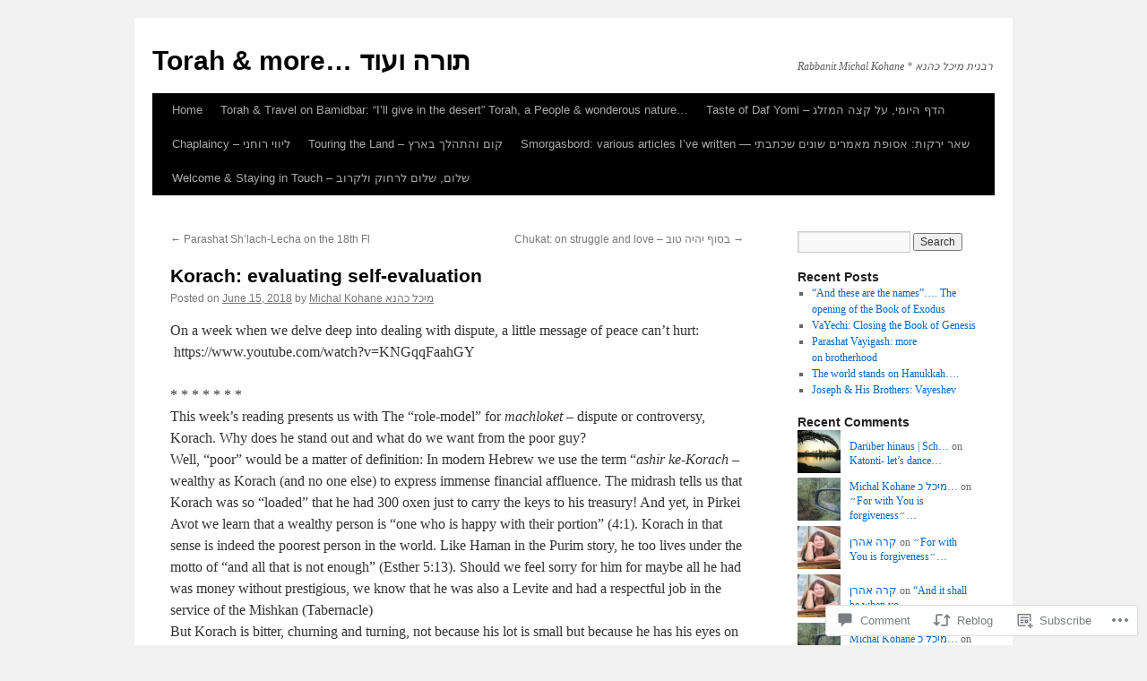

--- FILE ---
content_type: text/html; charset=UTF-8
request_url: https://miko284.com/2018/06/15/korach-evaluating-self-evaluation/
body_size: 27463
content:
<!DOCTYPE html>
<html lang="en">
<head>
<meta charset="UTF-8" />
<title>
Korach: evaluating self-evaluation | Torah &amp; more&#8230; תורה ועוד</title>
<link rel="profile" href="https://gmpg.org/xfn/11" />
<link rel="stylesheet" type="text/css" media="all" href="https://s0.wp.com/wp-content/themes/pub/twentyten/style.css?m=1659017451i&amp;ver=20190507" />
<link rel="pingback" href="https://miko284.com/xmlrpc.php">
<meta name='robots' content='max-image-preview:large' />

<!-- Async WordPress.com Remote Login -->
<script id="wpcom_remote_login_js">
var wpcom_remote_login_extra_auth = '';
function wpcom_remote_login_remove_dom_node_id( element_id ) {
	var dom_node = document.getElementById( element_id );
	if ( dom_node ) { dom_node.parentNode.removeChild( dom_node ); }
}
function wpcom_remote_login_remove_dom_node_classes( class_name ) {
	var dom_nodes = document.querySelectorAll( '.' + class_name );
	for ( var i = 0; i < dom_nodes.length; i++ ) {
		dom_nodes[ i ].parentNode.removeChild( dom_nodes[ i ] );
	}
}
function wpcom_remote_login_final_cleanup() {
	wpcom_remote_login_remove_dom_node_classes( "wpcom_remote_login_msg" );
	wpcom_remote_login_remove_dom_node_id( "wpcom_remote_login_key" );
	wpcom_remote_login_remove_dom_node_id( "wpcom_remote_login_validate" );
	wpcom_remote_login_remove_dom_node_id( "wpcom_remote_login_js" );
	wpcom_remote_login_remove_dom_node_id( "wpcom_request_access_iframe" );
	wpcom_remote_login_remove_dom_node_id( "wpcom_request_access_styles" );
}

// Watch for messages back from the remote login
window.addEventListener( "message", function( e ) {
	if ( e.origin === "https://r-login.wordpress.com" ) {
		var data = {};
		try {
			data = JSON.parse( e.data );
		} catch( e ) {
			wpcom_remote_login_final_cleanup();
			return;
		}

		if ( data.msg === 'LOGIN' ) {
			// Clean up the login check iframe
			wpcom_remote_login_remove_dom_node_id( "wpcom_remote_login_key" );

			var id_regex = new RegExp( /^[0-9]+$/ );
			var token_regex = new RegExp( /^.*|.*|.*$/ );
			if (
				token_regex.test( data.token )
				&& id_regex.test( data.wpcomid )
			) {
				// We have everything we need to ask for a login
				var script = document.createElement( "script" );
				script.setAttribute( "id", "wpcom_remote_login_validate" );
				script.src = '/remote-login.php?wpcom_remote_login=validate'
					+ '&wpcomid=' + data.wpcomid
					+ '&token=' + encodeURIComponent( data.token )
					+ '&host=' + window.location.protocol
					+ '//' + window.location.hostname
					+ '&postid=1308'
					+ '&is_singular=1';
				document.body.appendChild( script );
			}

			return;
		}

		// Safari ITP, not logged in, so redirect
		if ( data.msg === 'LOGIN-REDIRECT' ) {
			window.location = 'https://wordpress.com/log-in?redirect_to=' + window.location.href;
			return;
		}

		// Safari ITP, storage access failed, remove the request
		if ( data.msg === 'LOGIN-REMOVE' ) {
			var css_zap = 'html { -webkit-transition: margin-top 1s; transition: margin-top 1s; } /* 9001 */ html { margin-top: 0 !important; } * html body { margin-top: 0 !important; } @media screen and ( max-width: 782px ) { html { margin-top: 0 !important; } * html body { margin-top: 0 !important; } }';
			var style_zap = document.createElement( 'style' );
			style_zap.type = 'text/css';
			style_zap.appendChild( document.createTextNode( css_zap ) );
			document.body.appendChild( style_zap );

			var e = document.getElementById( 'wpcom_request_access_iframe' );
			e.parentNode.removeChild( e );

			document.cookie = 'wordpress_com_login_access=denied; path=/; max-age=31536000';

			return;
		}

		// Safari ITP
		if ( data.msg === 'REQUEST_ACCESS' ) {
			console.log( 'request access: safari' );

			// Check ITP iframe enable/disable knob
			if ( wpcom_remote_login_extra_auth !== 'safari_itp_iframe' ) {
				return;
			}

			// If we are in a "private window" there is no ITP.
			var private_window = false;
			try {
				var opendb = window.openDatabase( null, null, null, null );
			} catch( e ) {
				private_window = true;
			}

			if ( private_window ) {
				console.log( 'private window' );
				return;
			}

			var iframe = document.createElement( 'iframe' );
			iframe.id = 'wpcom_request_access_iframe';
			iframe.setAttribute( 'scrolling', 'no' );
			iframe.setAttribute( 'sandbox', 'allow-storage-access-by-user-activation allow-scripts allow-same-origin allow-top-navigation-by-user-activation' );
			iframe.src = 'https://r-login.wordpress.com/remote-login.php?wpcom_remote_login=request_access&origin=' + encodeURIComponent( data.origin ) + '&wpcomid=' + encodeURIComponent( data.wpcomid );

			var css = 'html { -webkit-transition: margin-top 1s; transition: margin-top 1s; } /* 9001 */ html { margin-top: 46px !important; } * html body { margin-top: 46px !important; } @media screen and ( max-width: 660px ) { html { margin-top: 71px !important; } * html body { margin-top: 71px !important; } #wpcom_request_access_iframe { display: block; height: 71px !important; } } #wpcom_request_access_iframe { border: 0px; height: 46px; position: fixed; top: 0; left: 0; width: 100%; min-width: 100%; z-index: 99999; background: #23282d; } ';

			var style = document.createElement( 'style' );
			style.type = 'text/css';
			style.id = 'wpcom_request_access_styles';
			style.appendChild( document.createTextNode( css ) );
			document.body.appendChild( style );

			document.body.appendChild( iframe );
		}

		if ( data.msg === 'DONE' ) {
			wpcom_remote_login_final_cleanup();
		}
	}
}, false );

// Inject the remote login iframe after the page has had a chance to load
// more critical resources
window.addEventListener( "DOMContentLoaded", function( e ) {
	var iframe = document.createElement( "iframe" );
	iframe.style.display = "none";
	iframe.setAttribute( "scrolling", "no" );
	iframe.setAttribute( "id", "wpcom_remote_login_key" );
	iframe.src = "https://r-login.wordpress.com/remote-login.php"
		+ "?wpcom_remote_login=key"
		+ "&origin=aHR0cHM6Ly9taWtvMjg0LmNvbQ%3D%3D"
		+ "&wpcomid=45079142"
		+ "&time=" + Math.floor( Date.now() / 1000 );
	document.body.appendChild( iframe );
}, false );
</script>
<link rel='dns-prefetch' href='//widgets.wp.com' />
<link rel='dns-prefetch' href='//s0.wp.com' />
<link rel="alternate" type="application/rss+xml" title="Torah &amp; more... תורה ועוד &raquo; Feed" href="https://miko284.com/feed/" />
<link rel="alternate" type="application/rss+xml" title="Torah &amp; more... תורה ועוד &raquo; Comments Feed" href="https://miko284.com/comments/feed/" />
<link rel="alternate" type="application/rss+xml" title="Torah &amp; more... תורה ועוד &raquo; Korach: evaluating self-evaluation Comments Feed" href="https://miko284.com/2018/06/15/korach-evaluating-self-evaluation/feed/" />
	<script type="text/javascript">
		/* <![CDATA[ */
		function addLoadEvent(func) {
			var oldonload = window.onload;
			if (typeof window.onload != 'function') {
				window.onload = func;
			} else {
				window.onload = function () {
					oldonload();
					func();
				}
			}
		}
		/* ]]> */
	</script>
	<link crossorigin='anonymous' rel='stylesheet' id='all-css-0-1' href='/_static/??-eJxtzEkKgDAMQNELWYNjcSGeRdog1Q7BpHh9UQRBXD74fDhImRQFo0DIinxeXGRYUWg222PgHCEkmz0y7OhnQasosXxUGuYC/o/ebfh+b135FMZKd02th77t1hMpiDR+&cssminify=yes' type='text/css' media='all' />
<style id='wp-emoji-styles-inline-css'>

	img.wp-smiley, img.emoji {
		display: inline !important;
		border: none !important;
		box-shadow: none !important;
		height: 1em !important;
		width: 1em !important;
		margin: 0 0.07em !important;
		vertical-align: -0.1em !important;
		background: none !important;
		padding: 0 !important;
	}
/*# sourceURL=wp-emoji-styles-inline-css */
</style>
<link crossorigin='anonymous' rel='stylesheet' id='all-css-2-1' href='/wp-content/plugins/gutenberg-core/v22.2.0/build/styles/block-library/style.css?m=1764855221i&cssminify=yes' type='text/css' media='all' />
<style id='wp-block-library-inline-css'>
.has-text-align-justify {
	text-align:justify;
}
.has-text-align-justify{text-align:justify;}

/*# sourceURL=wp-block-library-inline-css */
</style><style id='global-styles-inline-css'>
:root{--wp--preset--aspect-ratio--square: 1;--wp--preset--aspect-ratio--4-3: 4/3;--wp--preset--aspect-ratio--3-4: 3/4;--wp--preset--aspect-ratio--3-2: 3/2;--wp--preset--aspect-ratio--2-3: 2/3;--wp--preset--aspect-ratio--16-9: 16/9;--wp--preset--aspect-ratio--9-16: 9/16;--wp--preset--color--black: #000;--wp--preset--color--cyan-bluish-gray: #abb8c3;--wp--preset--color--white: #fff;--wp--preset--color--pale-pink: #f78da7;--wp--preset--color--vivid-red: #cf2e2e;--wp--preset--color--luminous-vivid-orange: #ff6900;--wp--preset--color--luminous-vivid-amber: #fcb900;--wp--preset--color--light-green-cyan: #7bdcb5;--wp--preset--color--vivid-green-cyan: #00d084;--wp--preset--color--pale-cyan-blue: #8ed1fc;--wp--preset--color--vivid-cyan-blue: #0693e3;--wp--preset--color--vivid-purple: #9b51e0;--wp--preset--color--blue: #0066cc;--wp--preset--color--medium-gray: #666;--wp--preset--color--light-gray: #f1f1f1;--wp--preset--gradient--vivid-cyan-blue-to-vivid-purple: linear-gradient(135deg,rgb(6,147,227) 0%,rgb(155,81,224) 100%);--wp--preset--gradient--light-green-cyan-to-vivid-green-cyan: linear-gradient(135deg,rgb(122,220,180) 0%,rgb(0,208,130) 100%);--wp--preset--gradient--luminous-vivid-amber-to-luminous-vivid-orange: linear-gradient(135deg,rgb(252,185,0) 0%,rgb(255,105,0) 100%);--wp--preset--gradient--luminous-vivid-orange-to-vivid-red: linear-gradient(135deg,rgb(255,105,0) 0%,rgb(207,46,46) 100%);--wp--preset--gradient--very-light-gray-to-cyan-bluish-gray: linear-gradient(135deg,rgb(238,238,238) 0%,rgb(169,184,195) 100%);--wp--preset--gradient--cool-to-warm-spectrum: linear-gradient(135deg,rgb(74,234,220) 0%,rgb(151,120,209) 20%,rgb(207,42,186) 40%,rgb(238,44,130) 60%,rgb(251,105,98) 80%,rgb(254,248,76) 100%);--wp--preset--gradient--blush-light-purple: linear-gradient(135deg,rgb(255,206,236) 0%,rgb(152,150,240) 100%);--wp--preset--gradient--blush-bordeaux: linear-gradient(135deg,rgb(254,205,165) 0%,rgb(254,45,45) 50%,rgb(107,0,62) 100%);--wp--preset--gradient--luminous-dusk: linear-gradient(135deg,rgb(255,203,112) 0%,rgb(199,81,192) 50%,rgb(65,88,208) 100%);--wp--preset--gradient--pale-ocean: linear-gradient(135deg,rgb(255,245,203) 0%,rgb(182,227,212) 50%,rgb(51,167,181) 100%);--wp--preset--gradient--electric-grass: linear-gradient(135deg,rgb(202,248,128) 0%,rgb(113,206,126) 100%);--wp--preset--gradient--midnight: linear-gradient(135deg,rgb(2,3,129) 0%,rgb(40,116,252) 100%);--wp--preset--font-size--small: 13px;--wp--preset--font-size--medium: 20px;--wp--preset--font-size--large: 36px;--wp--preset--font-size--x-large: 42px;--wp--preset--font-family--albert-sans: 'Albert Sans', sans-serif;--wp--preset--font-family--alegreya: Alegreya, serif;--wp--preset--font-family--arvo: Arvo, serif;--wp--preset--font-family--bodoni-moda: 'Bodoni Moda', serif;--wp--preset--font-family--bricolage-grotesque: 'Bricolage Grotesque', sans-serif;--wp--preset--font-family--cabin: Cabin, sans-serif;--wp--preset--font-family--chivo: Chivo, sans-serif;--wp--preset--font-family--commissioner: Commissioner, sans-serif;--wp--preset--font-family--cormorant: Cormorant, serif;--wp--preset--font-family--courier-prime: 'Courier Prime', monospace;--wp--preset--font-family--crimson-pro: 'Crimson Pro', serif;--wp--preset--font-family--dm-mono: 'DM Mono', monospace;--wp--preset--font-family--dm-sans: 'DM Sans', sans-serif;--wp--preset--font-family--dm-serif-display: 'DM Serif Display', serif;--wp--preset--font-family--domine: Domine, serif;--wp--preset--font-family--eb-garamond: 'EB Garamond', serif;--wp--preset--font-family--epilogue: Epilogue, sans-serif;--wp--preset--font-family--fahkwang: Fahkwang, sans-serif;--wp--preset--font-family--figtree: Figtree, sans-serif;--wp--preset--font-family--fira-sans: 'Fira Sans', sans-serif;--wp--preset--font-family--fjalla-one: 'Fjalla One', sans-serif;--wp--preset--font-family--fraunces: Fraunces, serif;--wp--preset--font-family--gabarito: Gabarito, system-ui;--wp--preset--font-family--ibm-plex-mono: 'IBM Plex Mono', monospace;--wp--preset--font-family--ibm-plex-sans: 'IBM Plex Sans', sans-serif;--wp--preset--font-family--ibarra-real-nova: 'Ibarra Real Nova', serif;--wp--preset--font-family--instrument-serif: 'Instrument Serif', serif;--wp--preset--font-family--inter: Inter, sans-serif;--wp--preset--font-family--josefin-sans: 'Josefin Sans', sans-serif;--wp--preset--font-family--jost: Jost, sans-serif;--wp--preset--font-family--libre-baskerville: 'Libre Baskerville', serif;--wp--preset--font-family--libre-franklin: 'Libre Franklin', sans-serif;--wp--preset--font-family--literata: Literata, serif;--wp--preset--font-family--lora: Lora, serif;--wp--preset--font-family--merriweather: Merriweather, serif;--wp--preset--font-family--montserrat: Montserrat, sans-serif;--wp--preset--font-family--newsreader: Newsreader, serif;--wp--preset--font-family--noto-sans-mono: 'Noto Sans Mono', sans-serif;--wp--preset--font-family--nunito: Nunito, sans-serif;--wp--preset--font-family--open-sans: 'Open Sans', sans-serif;--wp--preset--font-family--overpass: Overpass, sans-serif;--wp--preset--font-family--pt-serif: 'PT Serif', serif;--wp--preset--font-family--petrona: Petrona, serif;--wp--preset--font-family--piazzolla: Piazzolla, serif;--wp--preset--font-family--playfair-display: 'Playfair Display', serif;--wp--preset--font-family--plus-jakarta-sans: 'Plus Jakarta Sans', sans-serif;--wp--preset--font-family--poppins: Poppins, sans-serif;--wp--preset--font-family--raleway: Raleway, sans-serif;--wp--preset--font-family--roboto: Roboto, sans-serif;--wp--preset--font-family--roboto-slab: 'Roboto Slab', serif;--wp--preset--font-family--rubik: Rubik, sans-serif;--wp--preset--font-family--rufina: Rufina, serif;--wp--preset--font-family--sora: Sora, sans-serif;--wp--preset--font-family--source-sans-3: 'Source Sans 3', sans-serif;--wp--preset--font-family--source-serif-4: 'Source Serif 4', serif;--wp--preset--font-family--space-mono: 'Space Mono', monospace;--wp--preset--font-family--syne: Syne, sans-serif;--wp--preset--font-family--texturina: Texturina, serif;--wp--preset--font-family--urbanist: Urbanist, sans-serif;--wp--preset--font-family--work-sans: 'Work Sans', sans-serif;--wp--preset--spacing--20: 0.44rem;--wp--preset--spacing--30: 0.67rem;--wp--preset--spacing--40: 1rem;--wp--preset--spacing--50: 1.5rem;--wp--preset--spacing--60: 2.25rem;--wp--preset--spacing--70: 3.38rem;--wp--preset--spacing--80: 5.06rem;--wp--preset--shadow--natural: 6px 6px 9px rgba(0, 0, 0, 0.2);--wp--preset--shadow--deep: 12px 12px 50px rgba(0, 0, 0, 0.4);--wp--preset--shadow--sharp: 6px 6px 0px rgba(0, 0, 0, 0.2);--wp--preset--shadow--outlined: 6px 6px 0px -3px rgb(255, 255, 255), 6px 6px rgb(0, 0, 0);--wp--preset--shadow--crisp: 6px 6px 0px rgb(0, 0, 0);}:where(.is-layout-flex){gap: 0.5em;}:where(.is-layout-grid){gap: 0.5em;}body .is-layout-flex{display: flex;}.is-layout-flex{flex-wrap: wrap;align-items: center;}.is-layout-flex > :is(*, div){margin: 0;}body .is-layout-grid{display: grid;}.is-layout-grid > :is(*, div){margin: 0;}:where(.wp-block-columns.is-layout-flex){gap: 2em;}:where(.wp-block-columns.is-layout-grid){gap: 2em;}:where(.wp-block-post-template.is-layout-flex){gap: 1.25em;}:where(.wp-block-post-template.is-layout-grid){gap: 1.25em;}.has-black-color{color: var(--wp--preset--color--black) !important;}.has-cyan-bluish-gray-color{color: var(--wp--preset--color--cyan-bluish-gray) !important;}.has-white-color{color: var(--wp--preset--color--white) !important;}.has-pale-pink-color{color: var(--wp--preset--color--pale-pink) !important;}.has-vivid-red-color{color: var(--wp--preset--color--vivid-red) !important;}.has-luminous-vivid-orange-color{color: var(--wp--preset--color--luminous-vivid-orange) !important;}.has-luminous-vivid-amber-color{color: var(--wp--preset--color--luminous-vivid-amber) !important;}.has-light-green-cyan-color{color: var(--wp--preset--color--light-green-cyan) !important;}.has-vivid-green-cyan-color{color: var(--wp--preset--color--vivid-green-cyan) !important;}.has-pale-cyan-blue-color{color: var(--wp--preset--color--pale-cyan-blue) !important;}.has-vivid-cyan-blue-color{color: var(--wp--preset--color--vivid-cyan-blue) !important;}.has-vivid-purple-color{color: var(--wp--preset--color--vivid-purple) !important;}.has-black-background-color{background-color: var(--wp--preset--color--black) !important;}.has-cyan-bluish-gray-background-color{background-color: var(--wp--preset--color--cyan-bluish-gray) !important;}.has-white-background-color{background-color: var(--wp--preset--color--white) !important;}.has-pale-pink-background-color{background-color: var(--wp--preset--color--pale-pink) !important;}.has-vivid-red-background-color{background-color: var(--wp--preset--color--vivid-red) !important;}.has-luminous-vivid-orange-background-color{background-color: var(--wp--preset--color--luminous-vivid-orange) !important;}.has-luminous-vivid-amber-background-color{background-color: var(--wp--preset--color--luminous-vivid-amber) !important;}.has-light-green-cyan-background-color{background-color: var(--wp--preset--color--light-green-cyan) !important;}.has-vivid-green-cyan-background-color{background-color: var(--wp--preset--color--vivid-green-cyan) !important;}.has-pale-cyan-blue-background-color{background-color: var(--wp--preset--color--pale-cyan-blue) !important;}.has-vivid-cyan-blue-background-color{background-color: var(--wp--preset--color--vivid-cyan-blue) !important;}.has-vivid-purple-background-color{background-color: var(--wp--preset--color--vivid-purple) !important;}.has-black-border-color{border-color: var(--wp--preset--color--black) !important;}.has-cyan-bluish-gray-border-color{border-color: var(--wp--preset--color--cyan-bluish-gray) !important;}.has-white-border-color{border-color: var(--wp--preset--color--white) !important;}.has-pale-pink-border-color{border-color: var(--wp--preset--color--pale-pink) !important;}.has-vivid-red-border-color{border-color: var(--wp--preset--color--vivid-red) !important;}.has-luminous-vivid-orange-border-color{border-color: var(--wp--preset--color--luminous-vivid-orange) !important;}.has-luminous-vivid-amber-border-color{border-color: var(--wp--preset--color--luminous-vivid-amber) !important;}.has-light-green-cyan-border-color{border-color: var(--wp--preset--color--light-green-cyan) !important;}.has-vivid-green-cyan-border-color{border-color: var(--wp--preset--color--vivid-green-cyan) !important;}.has-pale-cyan-blue-border-color{border-color: var(--wp--preset--color--pale-cyan-blue) !important;}.has-vivid-cyan-blue-border-color{border-color: var(--wp--preset--color--vivid-cyan-blue) !important;}.has-vivid-purple-border-color{border-color: var(--wp--preset--color--vivid-purple) !important;}.has-vivid-cyan-blue-to-vivid-purple-gradient-background{background: var(--wp--preset--gradient--vivid-cyan-blue-to-vivid-purple) !important;}.has-light-green-cyan-to-vivid-green-cyan-gradient-background{background: var(--wp--preset--gradient--light-green-cyan-to-vivid-green-cyan) !important;}.has-luminous-vivid-amber-to-luminous-vivid-orange-gradient-background{background: var(--wp--preset--gradient--luminous-vivid-amber-to-luminous-vivid-orange) !important;}.has-luminous-vivid-orange-to-vivid-red-gradient-background{background: var(--wp--preset--gradient--luminous-vivid-orange-to-vivid-red) !important;}.has-very-light-gray-to-cyan-bluish-gray-gradient-background{background: var(--wp--preset--gradient--very-light-gray-to-cyan-bluish-gray) !important;}.has-cool-to-warm-spectrum-gradient-background{background: var(--wp--preset--gradient--cool-to-warm-spectrum) !important;}.has-blush-light-purple-gradient-background{background: var(--wp--preset--gradient--blush-light-purple) !important;}.has-blush-bordeaux-gradient-background{background: var(--wp--preset--gradient--blush-bordeaux) !important;}.has-luminous-dusk-gradient-background{background: var(--wp--preset--gradient--luminous-dusk) !important;}.has-pale-ocean-gradient-background{background: var(--wp--preset--gradient--pale-ocean) !important;}.has-electric-grass-gradient-background{background: var(--wp--preset--gradient--electric-grass) !important;}.has-midnight-gradient-background{background: var(--wp--preset--gradient--midnight) !important;}.has-small-font-size{font-size: var(--wp--preset--font-size--small) !important;}.has-medium-font-size{font-size: var(--wp--preset--font-size--medium) !important;}.has-large-font-size{font-size: var(--wp--preset--font-size--large) !important;}.has-x-large-font-size{font-size: var(--wp--preset--font-size--x-large) !important;}.has-albert-sans-font-family{font-family: var(--wp--preset--font-family--albert-sans) !important;}.has-alegreya-font-family{font-family: var(--wp--preset--font-family--alegreya) !important;}.has-arvo-font-family{font-family: var(--wp--preset--font-family--arvo) !important;}.has-bodoni-moda-font-family{font-family: var(--wp--preset--font-family--bodoni-moda) !important;}.has-bricolage-grotesque-font-family{font-family: var(--wp--preset--font-family--bricolage-grotesque) !important;}.has-cabin-font-family{font-family: var(--wp--preset--font-family--cabin) !important;}.has-chivo-font-family{font-family: var(--wp--preset--font-family--chivo) !important;}.has-commissioner-font-family{font-family: var(--wp--preset--font-family--commissioner) !important;}.has-cormorant-font-family{font-family: var(--wp--preset--font-family--cormorant) !important;}.has-courier-prime-font-family{font-family: var(--wp--preset--font-family--courier-prime) !important;}.has-crimson-pro-font-family{font-family: var(--wp--preset--font-family--crimson-pro) !important;}.has-dm-mono-font-family{font-family: var(--wp--preset--font-family--dm-mono) !important;}.has-dm-sans-font-family{font-family: var(--wp--preset--font-family--dm-sans) !important;}.has-dm-serif-display-font-family{font-family: var(--wp--preset--font-family--dm-serif-display) !important;}.has-domine-font-family{font-family: var(--wp--preset--font-family--domine) !important;}.has-eb-garamond-font-family{font-family: var(--wp--preset--font-family--eb-garamond) !important;}.has-epilogue-font-family{font-family: var(--wp--preset--font-family--epilogue) !important;}.has-fahkwang-font-family{font-family: var(--wp--preset--font-family--fahkwang) !important;}.has-figtree-font-family{font-family: var(--wp--preset--font-family--figtree) !important;}.has-fira-sans-font-family{font-family: var(--wp--preset--font-family--fira-sans) !important;}.has-fjalla-one-font-family{font-family: var(--wp--preset--font-family--fjalla-one) !important;}.has-fraunces-font-family{font-family: var(--wp--preset--font-family--fraunces) !important;}.has-gabarito-font-family{font-family: var(--wp--preset--font-family--gabarito) !important;}.has-ibm-plex-mono-font-family{font-family: var(--wp--preset--font-family--ibm-plex-mono) !important;}.has-ibm-plex-sans-font-family{font-family: var(--wp--preset--font-family--ibm-plex-sans) !important;}.has-ibarra-real-nova-font-family{font-family: var(--wp--preset--font-family--ibarra-real-nova) !important;}.has-instrument-serif-font-family{font-family: var(--wp--preset--font-family--instrument-serif) !important;}.has-inter-font-family{font-family: var(--wp--preset--font-family--inter) !important;}.has-josefin-sans-font-family{font-family: var(--wp--preset--font-family--josefin-sans) !important;}.has-jost-font-family{font-family: var(--wp--preset--font-family--jost) !important;}.has-libre-baskerville-font-family{font-family: var(--wp--preset--font-family--libre-baskerville) !important;}.has-libre-franklin-font-family{font-family: var(--wp--preset--font-family--libre-franklin) !important;}.has-literata-font-family{font-family: var(--wp--preset--font-family--literata) !important;}.has-lora-font-family{font-family: var(--wp--preset--font-family--lora) !important;}.has-merriweather-font-family{font-family: var(--wp--preset--font-family--merriweather) !important;}.has-montserrat-font-family{font-family: var(--wp--preset--font-family--montserrat) !important;}.has-newsreader-font-family{font-family: var(--wp--preset--font-family--newsreader) !important;}.has-noto-sans-mono-font-family{font-family: var(--wp--preset--font-family--noto-sans-mono) !important;}.has-nunito-font-family{font-family: var(--wp--preset--font-family--nunito) !important;}.has-open-sans-font-family{font-family: var(--wp--preset--font-family--open-sans) !important;}.has-overpass-font-family{font-family: var(--wp--preset--font-family--overpass) !important;}.has-pt-serif-font-family{font-family: var(--wp--preset--font-family--pt-serif) !important;}.has-petrona-font-family{font-family: var(--wp--preset--font-family--petrona) !important;}.has-piazzolla-font-family{font-family: var(--wp--preset--font-family--piazzolla) !important;}.has-playfair-display-font-family{font-family: var(--wp--preset--font-family--playfair-display) !important;}.has-plus-jakarta-sans-font-family{font-family: var(--wp--preset--font-family--plus-jakarta-sans) !important;}.has-poppins-font-family{font-family: var(--wp--preset--font-family--poppins) !important;}.has-raleway-font-family{font-family: var(--wp--preset--font-family--raleway) !important;}.has-roboto-font-family{font-family: var(--wp--preset--font-family--roboto) !important;}.has-roboto-slab-font-family{font-family: var(--wp--preset--font-family--roboto-slab) !important;}.has-rubik-font-family{font-family: var(--wp--preset--font-family--rubik) !important;}.has-rufina-font-family{font-family: var(--wp--preset--font-family--rufina) !important;}.has-sora-font-family{font-family: var(--wp--preset--font-family--sora) !important;}.has-source-sans-3-font-family{font-family: var(--wp--preset--font-family--source-sans-3) !important;}.has-source-serif-4-font-family{font-family: var(--wp--preset--font-family--source-serif-4) !important;}.has-space-mono-font-family{font-family: var(--wp--preset--font-family--space-mono) !important;}.has-syne-font-family{font-family: var(--wp--preset--font-family--syne) !important;}.has-texturina-font-family{font-family: var(--wp--preset--font-family--texturina) !important;}.has-urbanist-font-family{font-family: var(--wp--preset--font-family--urbanist) !important;}.has-work-sans-font-family{font-family: var(--wp--preset--font-family--work-sans) !important;}
/*# sourceURL=global-styles-inline-css */
</style>

<style id='classic-theme-styles-inline-css'>
/*! This file is auto-generated */
.wp-block-button__link{color:#fff;background-color:#32373c;border-radius:9999px;box-shadow:none;text-decoration:none;padding:calc(.667em + 2px) calc(1.333em + 2px);font-size:1.125em}.wp-block-file__button{background:#32373c;color:#fff;text-decoration:none}
/*# sourceURL=/wp-includes/css/classic-themes.min.css */
</style>
<link crossorigin='anonymous' rel='stylesheet' id='all-css-4-1' href='/_static/??-eJx9jksOwjAMRC9EcCsEFQvEUVA+FqTUSRQ77fVxVbEBxMaSZ+bZA0sxPifBJEDNlKndY2LwuaLqVKyAJghDtDghaWzvmXfwG1uKMsa5UpHZ6KTYyMhDQf7HjSjF+qdRaTuxGcAtvb3bjCnkCrZJJisS/RcFXD24FqcAM1ann1VcK/Pnvna50qUfTl3XH8+HYXwBNR1jhQ==&cssminify=yes' type='text/css' media='all' />
<link rel='stylesheet' id='verbum-gutenberg-css-css' href='https://widgets.wp.com/verbum-block-editor/block-editor.css?ver=1738686361' media='all' />
<link crossorigin='anonymous' rel='stylesheet' id='all-css-6-1' href='/_static/??-eJyFjsEOwjAMQ3+IECaxiR0Q37JVoRTaplpSVfv7hRsTEtxsy88ytgKOs1JW1AclEix1Rm0WrJbiHNm95OhEDvivK7pGglYcpy8gVSix+pAFF7JRb9KjtT7sL8gTg12ZNHDeGbjHKSxv9Jau3dCdzv3YX8bnBqh7UWU=&cssminify=yes' type='text/css' media='all' />
<style id='jetpack-global-styles-frontend-style-inline-css'>
:root { --font-headings: unset; --font-base: unset; --font-headings-default: -apple-system,BlinkMacSystemFont,"Segoe UI",Roboto,Oxygen-Sans,Ubuntu,Cantarell,"Helvetica Neue",sans-serif; --font-base-default: -apple-system,BlinkMacSystemFont,"Segoe UI",Roboto,Oxygen-Sans,Ubuntu,Cantarell,"Helvetica Neue",sans-serif;}
/*# sourceURL=jetpack-global-styles-frontend-style-inline-css */
</style>
<link crossorigin='anonymous' rel='stylesheet' id='all-css-8-1' href='/_static/??-eJyNjcsKAjEMRX/IGtQZBxfip0hMS9sxTYppGfx7H7gRN+7ugcs5sFRHKi1Ig9Jd5R6zGMyhVaTrh8G6QFHfORhYwlvw6P39PbPENZmt4G/ROQuBKWVkxxrVvuBH1lIoz2waILJekF+HUzlupnG3nQ77YZwfuRJIaQ==&cssminify=yes' type='text/css' media='all' />
<script type="text/javascript" id="jetpack_related-posts-js-extra">
/* <![CDATA[ */
var related_posts_js_options = {"post_heading":"h4"};
//# sourceURL=jetpack_related-posts-js-extra
/* ]]> */
</script>
<script type="text/javascript" id="wpcom-actionbar-placeholder-js-extra">
/* <![CDATA[ */
var actionbardata = {"siteID":"45079142","postID":"1308","siteURL":"https://miko284.com","xhrURL":"https://miko284.com/wp-admin/admin-ajax.php","nonce":"49b2c6b157","isLoggedIn":"","statusMessage":"","subsEmailDefault":"instantly","proxyScriptUrl":"https://s0.wp.com/wp-content/js/wpcom-proxy-request.js?m=1513050504i&amp;ver=20211021","shortlink":"https://wp.me/p3398W-l6","i18n":{"followedText":"New posts from this site will now appear in your \u003Ca href=\"https://wordpress.com/reader\"\u003EReader\u003C/a\u003E","foldBar":"Collapse this bar","unfoldBar":"Expand this bar","shortLinkCopied":"Shortlink copied to clipboard."}};
//# sourceURL=wpcom-actionbar-placeholder-js-extra
/* ]]> */
</script>
<script type="text/javascript" id="jetpack-mu-wpcom-settings-js-before">
/* <![CDATA[ */
var JETPACK_MU_WPCOM_SETTINGS = {"assetsUrl":"https://s0.wp.com/wp-content/mu-plugins/jetpack-mu-wpcom-plugin/sun/jetpack_vendor/automattic/jetpack-mu-wpcom/src/build/"};
//# sourceURL=jetpack-mu-wpcom-settings-js-before
/* ]]> */
</script>
<script crossorigin='anonymous' type='text/javascript'  src='/_static/??/wp-content/mu-plugins/jetpack-plugin/sun/_inc/build/related-posts/related-posts.min.js,/wp-content/js/rlt-proxy.js?m=1755011788j'></script>
<script type="text/javascript" id="rlt-proxy-js-after">
/* <![CDATA[ */
	rltInitialize( {"token":null,"iframeOrigins":["https:\/\/widgets.wp.com"]} );
//# sourceURL=rlt-proxy-js-after
/* ]]> */
</script>
<link rel="EditURI" type="application/rsd+xml" title="RSD" href="https://miko284.wordpress.com/xmlrpc.php?rsd" />
<meta name="generator" content="WordPress.com" />
<link rel="canonical" href="https://miko284.com/2018/06/15/korach-evaluating-self-evaluation/" />
<link rel='shortlink' href='https://wp.me/p3398W-l6' />
<link rel="alternate" type="application/json+oembed" href="https://public-api.wordpress.com/oembed/?format=json&amp;url=https%3A%2F%2Fmiko284.com%2F2018%2F06%2F15%2Fkorach-evaluating-self-evaluation%2F&amp;for=wpcom-auto-discovery" /><link rel="alternate" type="application/xml+oembed" href="https://public-api.wordpress.com/oembed/?format=xml&amp;url=https%3A%2F%2Fmiko284.com%2F2018%2F06%2F15%2Fkorach-evaluating-self-evaluation%2F&amp;for=wpcom-auto-discovery" />
<!-- Jetpack Open Graph Tags -->
<meta property="og:type" content="article" />
<meta property="og:title" content="Korach: evaluating self-evaluation" />
<meta property="og:url" content="https://miko284.com/2018/06/15/korach-evaluating-self-evaluation/" />
<meta property="og:description" content="On a week when we delve deep into dealing with dispute, a little message of peace can&#8217;t hurt:   * * * * * * * This week’s reading presents us with The “role-model” for machloket – dispute or …" />
<meta property="article:published_time" content="2018-06-15T06:05:22+00:00" />
<meta property="article:modified_time" content="2018-06-15T06:05:22+00:00" />
<meta property="og:site_name" content="Torah &amp; more... תורה ועוד" />
<meta property="og:image" content="https://miko284.com/wp-content/uploads/2018/06/korach_midrash.png" />
<meta property="og:image:width" content="230" />
<meta property="og:image:height" content="147" />
<meta property="og:image:alt" content="" />
<meta property="og:locale" content="en_US" />
<meta property="article:publisher" content="https://www.facebook.com/WordPresscom" />
<meta name="twitter:creator" content="@miko284" />
<meta name="twitter:site" content="@miko284" />
<meta name="twitter:text:title" content="Korach: evaluating self-evaluation" />
<meta name="twitter:image" content="https://miko284.com/wp-content/uploads/2018/06/korach_midrash.png?w=144" />
<meta name="twitter:card" content="summary" />

<!-- End Jetpack Open Graph Tags -->
<link rel='openid.server' href='https://miko284.com/?openidserver=1' />
<link rel='openid.delegate' href='https://miko284.com/' />
<link rel="search" type="application/opensearchdescription+xml" href="https://miko284.com/osd.xml" title="Torah &#38; more... תורה ועוד" />
<link rel="search" type="application/opensearchdescription+xml" href="https://s1.wp.com/opensearch.xml" title="WordPress.com" />
		<style type="text/css">
			.recentcomments a {
				display: inline !important;
				padding: 0 !important;
				margin: 0 !important;
			}

			table.recentcommentsavatartop img.avatar, table.recentcommentsavatarend img.avatar {
				border: 0px;
				margin: 0;
			}

			table.recentcommentsavatartop a, table.recentcommentsavatarend a {
				border: 0px !important;
				background-color: transparent !important;
			}

			td.recentcommentsavatarend, td.recentcommentsavatartop {
				padding: 0px 0px 1px 0px;
				margin: 0px;
			}

			td.recentcommentstextend {
				border: none !important;
				padding: 0px 0px 2px 10px;
			}

			.rtl td.recentcommentstextend {
				padding: 0px 10px 2px 0px;
			}

			td.recentcommentstexttop {
				border: none;
				padding: 0px 0px 0px 10px;
			}

			.rtl td.recentcommentstexttop {
				padding: 0px 10px 0px 0px;
			}
		</style>
		<meta name="description" content="On a week when we delve deep into dealing with dispute, a little message of peace can&#039;t hurt:  https://www.youtube.com/watch?v=KNGqqFaahGY * * * * * * * This week’s reading presents us with The “role-model” for machloket – dispute or controversy, Korach. Why does he stand out and what do we want from the poor guy?&hellip;" />
<link rel="icon" href="https://miko284.com/wp-content/uploads/2022/05/d7a1d795d79bd795d7aa-2020-2.jpg?w=32" sizes="32x32" />
<link rel="icon" href="https://miko284.com/wp-content/uploads/2022/05/d7a1d795d79bd795d7aa-2020-2.jpg?w=189" sizes="192x192" />
<link rel="apple-touch-icon" href="https://miko284.com/wp-content/uploads/2022/05/d7a1d795d79bd795d7aa-2020-2.jpg?w=177" />
<meta name="msapplication-TileImage" content="https://miko284.com/wp-content/uploads/2022/05/d7a1d795d79bd795d7aa-2020-2.jpg?w=237" />
<link crossorigin='anonymous' rel='stylesheet' id='all-css-0-3' href='/_static/??-eJyNjM0KgzAQBl9I/ag/lR6KjyK6LhJNNsHN4uuXQuvZ4wzD4EwlRcksGcHK5G11otg4p4n2H0NNMDohzD7SrtDTJT4qUi1wexDiYp4VNB3RlP3V/MX3N4T3o++aun892277AK5vOq4=&cssminify=yes' type='text/css' media='all' />
</head>

<body class="wp-singular post-template-default single single-post postid-1308 single-format-standard wp-theme-pubtwentyten customizer-styles-applied single-author jetpack-reblog-enabled">
<div id="wrapper" class="hfeed">
	<div id="header">
		<div id="masthead">
			<div id="branding" role="banner">
								<div id="site-title">
					<span>
						<a href="https://miko284.com/" title="Torah &amp; more&#8230; תורה ועוד" rel="home">Torah &amp; more&#8230; תורה ועוד</a>
					</span>
				</div>
				<div id="site-description">Rabbanit Michal Kohane * רבנית מיכל כהנא</div>

							</div><!-- #branding -->

			<div id="access" role="navigation">
								<div class="skip-link screen-reader-text"><a href="#content" title="Skip to content">Skip to content</a></div>
				<div class="menu"><ul>
<li ><a href="https://miko284.com/">Home</a></li><li class="page_item page-item-3512"><a href="https://miko284.com/torah-travel-on-bamidbar-ill-give-in-the-desert-torah-a-people-wonderous-nature/">Torah &amp; Travel on Bamidbar: &#8220;I&#8217;ll give in the desert&#8221; Torah, a People &amp; wonderous&nbsp;nature&#8230;</a></li>
<li class="page_item page-item-1802"><a href="https://miko284.com/taste-of-day-yomi-tractate-eruvin-beginning-%d7%9e%d7%a1%d7%9b%d7%aa-%d7%a2%d7%99%d7%a8%d7%95%d7%91%d7%99%d7%9f-%d7%94%d7%aa%d7%97%d7%9c%d7%94/">Taste of Daf Yomi &#8211; הדף היומי, על קצה&nbsp;המזלג</a></li>
<li class="page_item page-item-1895"><a href="https://miko284.com/my-blog-since-2013-about-mostly-torah-some-talmud-and-life/">Chaplaincy &#8211; ליווי&nbsp;רוחני</a></li>
<li class="page_item page-item-1909"><a href="https://miko284.com/rise-walk-through-the-land-%d7%a7%d7%95%d7%9d-%d7%95%d7%94%d7%aa%d7%94%d7%9c%d7%9a-%d7%91%d7%90%d7%a8%d7%a5/">Touring the Land &#8211; קום והתהלך&nbsp;בארץ</a></li>
<li class="page_item page-item-1898"><a href="https://miko284.com/yoga-more-%d7%99%d7%95%d7%92%d7%94-%d7%95%d7%a2%d7%95%d7%93/">Smorgasbord: various articles I&#8217;ve written &#8212; שאר ירקות: אסופת מאמרים שונים&nbsp;שכתבתי</a></li>
<li class="page_item page-item-1"><a href="https://miko284.com/about/">Welcome &amp; Staying in Touch &#8211; שלום, שלום לרחוק&nbsp;ולקרוב</a></li>
</ul></div>
			</div><!-- #access -->
		</div><!-- #masthead -->
	</div><!-- #header -->

	<div id="main">

		<div id="container">
			<div id="content" role="main">

			

				<div id="nav-above" class="navigation">
					<div class="nav-previous"><a href="https://miko284.com/2018/06/08/parashat-shlach-lecha-on-the-18th-fl/" rel="prev"><span class="meta-nav">&larr;</span> Parashat Sh&#8217;lach-Lecha on the 18th&nbsp;Fl</a></div>
					<div class="nav-next"><a href="https://miko284.com/2018/06/22/chukat-on-struggle-and-love-%d7%91%d7%a1%d7%95%d7%a3-%d7%99%d7%94%d7%99%d7%94-%d7%98%d7%95%d7%91/" rel="next">Chukat: on struggle and love &#8211; בסוף יהיה&nbsp;טוב <span class="meta-nav">&rarr;</span></a></div>
				</div><!-- #nav-above -->

				<div id="post-1308" class="post-1308 post type-post status-publish format-standard has-post-thumbnail hentry category-uncategorized">
											<h2 class="entry-title"><a href="https://miko284.com/2018/06/15/korach-evaluating-self-evaluation/" rel="bookmark">Korach: evaluating self-evaluation</a></h2>					
					<div class="entry-meta">
						<span class="meta-prep meta-prep-author">Posted on</span> <a href="https://miko284.com/2018/06/15/korach-evaluating-self-evaluation/" title="2:05 am" rel="bookmark"><span class="entry-date">June 15, 2018</span></a> <span class="meta-sep">by</span> <span class="author vcard"><a class="url fn n" href="https://miko284.com/author/miko284/" title="View all posts by Michal Kohane מיכל כהנא">Michal Kohane מיכל כהנא</a></span>					</div><!-- .entry-meta -->

					<div class="entry-content">
						<p>On a week when we delve deep into dealing with dispute, a little message of peace can&#8217;t hurt:  https://www.youtube.com/watch?v=KNGqqFaahGY</p>
<p>* * * * * * *<br />
This week’s reading presents us with The “role-model” for <em>machloket</em> – dispute or controversy, Korach. Why does he stand out and what do we want from the poor guy?<br />
Well, “poor” would be a matter of definition: In modern Hebrew we use the term “<em>ashir ke-Korach</em> – wealthy as Korach (and no one else) to express immense financial affluence. The midrash tells us that Korach was so “loaded” that he had 300 oxen just to carry the keys to his treasury! And yet, in Pirkei Avot we learn that a wealthy person is “one who is happy with their portion” (4:1). Korach in that sense is indeed the poorest person in the world. Like Haman in the Purim story, he too lives under the motto of “and all that is not enough” (Esther 5:13). Should we feel sorry for him for maybe all he had was money without prestigious, we know that he was also a Levite and had a respectful job in the service of the Mishkan (Tabernacle)<br />
But Korach is bitter, churning and turning, not because his lot is small but because he has his eyes on what his cousins, Moses and Aaron, have; not in exchange for what he has, but in addition; not for anyone’s well-being and benefits; just to have.<br />
The Torah portion begins with “And took Korach…” (Numbers 16:1). I’m purposefully leaving the Hebrew order of words, to emphasize that the reading opens with taking. What did he take? The commentators try to explain and the more they try, the more we know that we have no idea and it does not matter. The Torah wants to alert us that he is a “taker”; a taker not for the sake of giving but for the sake of hording. As such he stops the “flow” of what’s around him. Ultimately, the earth will open up to swallow him, his family and their property in a grand gesture. His connection to earthly materialism, envy and chase after honor, take him down.<br />
Some say that what Korach took is the word “<em>emet</em>”, truth, from the end of last week’s reading, at the end of the section about tzitzit. The <em>tzitzit</em> is a garment worn over the body, against the heart, not to be confused with the <em>tzitz</em>, which is what Aaron, the high priest, one of the positions Korach envied, wore to his head. Not to be confused, or was it? Korach mixes up “head” and “heart”. What should lead our decisions, especially as those impact others? Just last week, we read “do not follow your heart and eyes… (15:39)”…<br />
Korach’s façade is “equality”, which means he is not only greedy but also dishonest: “everyone is holy”, he says to Moses and Aaron, “and why do you lift yourselves up above G-d’s community?” (16:3). ‘Lift yourselves up’?? Just a few chapters earlier (chap. 12), Moses was described as the humblest of all people on earth, the one who welcomes other prophets (11:29)! If Korach was a true seeker, Moses would have welcomed him too, but Korach is not interested. In the name of seemingly “beautiful ideals” (consider the atrocities conducted in the previous century in the name of forced equality), he calls for the “well needed” rebellion: enough with the rule of these two! Let’s have “equality”!<br />
Wait what’s the problem? Isn’t that what the Torah teaches anyway?<br />
While the Torah teaches that all people were created in G-d’s image, there are still distinctions. We do not live in a giant pot of cholent, where we all blend into an indistinguishable stew. Rather, each one of us has a unique role and calling; each is a unique piece in a complex puzzle. Korach wants to cancel all that in the name of “openness and sameness”, such noble ideas! If only everybody be “equal” and he would be in charge of that “new world order”…<br />
Although Korach appears as someone who “only objects to Moses” and what’s the big deal, a deeper look reveals that he stands for someone who objects the order in which G-d set the world. This is also why Moses tells him, “let morning come and then G-d will make known…” (16:5). Morning is an indication of clarity (<em>boker</em> from <em>levaker</em>, to criticize, to see clearly, as opposed to <em>erev</em>, from<em> levarev</em>, to mix things up).<br />
The mishmash he creates, is a reflection of who he is. He knows not who he is, what is his true self-worth and how he blends in with the community around him, for his own betterment and those around him. Moses, on the other hand, stands opposite to and apart from this confusion with a humble but clear and strong sense of self and his own mission.<br />
There are questions as to when did this story happen. Did it really happen right here, after the spies, when G-d said, again, that Moses is “it”? Rav Uri Sherki suggests that this happened after Moses broke the Tablets and before he got the new set. This would be a semi-appropriate time to challenge his leadership, and to have him “fall on his face”, as described, and be distressed by the rebellions actions.<br />
Korach, of course, was not alone. Along with him came other trouble makers and impractical idealists. The latter, group of 250 men, came with their incense pans to bring an uncalled-for offering. After a fire came down from heaven, leaving their pans behind, G-d instructs Elzazar, Aaron’s son, to use those pans to cover the altar. If the incident happened before Moses’ getting the second set of the Tablets, this would explain the need to still cover the altar.<br />
It would also leave us with the beautiful idea that it is up to us to decide what to do with our holy vessels, be those our dishes, bodies or skills, all vessels to carry G-d’s light. There will always be a choice whether to bring a foreign fire or build the Place of G-d. We are our own best asset. The better we know ourselves, the better we can use our abilities in the best way.<br />
Shabbat Shalom.</p>
<p style="text-align:center;"><a href="https://miko284.com/wp-content/uploads/2018/06/korach_midrash.png"><img data-attachment-id="1309" data-permalink="https://miko284.com/2018/06/15/korach-evaluating-self-evaluation/korach_midrash/" data-orig-file="https://miko284.com/wp-content/uploads/2018/06/korach_midrash.png" data-orig-size="230,147" data-comments-opened="1" data-image-meta="{&quot;aperture&quot;:&quot;0&quot;,&quot;credit&quot;:&quot;&quot;,&quot;camera&quot;:&quot;&quot;,&quot;caption&quot;:&quot;&quot;,&quot;created_timestamp&quot;:&quot;0&quot;,&quot;copyright&quot;:&quot;&quot;,&quot;focal_length&quot;:&quot;0&quot;,&quot;iso&quot;:&quot;0&quot;,&quot;shutter_speed&quot;:&quot;0&quot;,&quot;title&quot;:&quot;&quot;,&quot;orientation&quot;:&quot;0&quot;}" data-image-title="korach_midrash" data-image-description="" data-image-caption="" data-medium-file="https://miko284.com/wp-content/uploads/2018/06/korach_midrash.png?w=230" data-large-file="https://miko284.com/wp-content/uploads/2018/06/korach_midrash.png?w=230" class="alignnone size-full wp-image-1309" src="https://miko284.com/wp-content/uploads/2018/06/korach_midrash.png?w=640" alt=""   srcset="https://miko284.com/wp-content/uploads/2018/06/korach_midrash.png 230w, https://miko284.com/wp-content/uploads/2018/06/korach_midrash.png?w=150&amp;h=96 150w" sizes="(max-width: 230px) 100vw, 230px" /></a></p>
<p>&nbsp;</p>
<div id="jp-post-flair" class="sharedaddy sd-like-enabled sd-sharing-enabled"><div class="sharedaddy sd-sharing-enabled"><div class="robots-nocontent sd-block sd-social sd-social-icon-text sd-sharing"><h3 class="sd-title">Share this:</h3><div class="sd-content"><ul><li class="share-twitter"><a rel="nofollow noopener noreferrer"
				data-shared="sharing-twitter-1308"
				class="share-twitter sd-button share-icon"
				href="https://miko284.com/2018/06/15/korach-evaluating-self-evaluation/?share=twitter"
				target="_blank"
				aria-labelledby="sharing-twitter-1308"
				>
				<span id="sharing-twitter-1308" hidden>Click to share on X (Opens in new window)</span>
				<span>X</span>
			</a></li><li class="share-facebook"><a rel="nofollow noopener noreferrer"
				data-shared="sharing-facebook-1308"
				class="share-facebook sd-button share-icon"
				href="https://miko284.com/2018/06/15/korach-evaluating-self-evaluation/?share=facebook"
				target="_blank"
				aria-labelledby="sharing-facebook-1308"
				>
				<span id="sharing-facebook-1308" hidden>Click to share on Facebook (Opens in new window)</span>
				<span>Facebook</span>
			</a></li><li class="share-linkedin"><a rel="nofollow noopener noreferrer"
				data-shared="sharing-linkedin-1308"
				class="share-linkedin sd-button share-icon"
				href="https://miko284.com/2018/06/15/korach-evaluating-self-evaluation/?share=linkedin"
				target="_blank"
				aria-labelledby="sharing-linkedin-1308"
				>
				<span id="sharing-linkedin-1308" hidden>Click to share on LinkedIn (Opens in new window)</span>
				<span>LinkedIn</span>
			</a></li><li class="share-end"></li></ul></div></div></div><div class='sharedaddy sd-block sd-like jetpack-likes-widget-wrapper jetpack-likes-widget-unloaded' id='like-post-wrapper-45079142-1308-6962b7b83f68f' data-src='//widgets.wp.com/likes/index.html?ver=20260110#blog_id=45079142&amp;post_id=1308&amp;origin=miko284.wordpress.com&amp;obj_id=45079142-1308-6962b7b83f68f&amp;domain=miko284.com' data-name='like-post-frame-45079142-1308-6962b7b83f68f' data-title='Like or Reblog'><div class='likes-widget-placeholder post-likes-widget-placeholder' style='height: 55px;'><span class='button'><span>Like</span></span> <span class='loading'>Loading...</span></div><span class='sd-text-color'></span><a class='sd-link-color'></a></div>
<div id='jp-relatedposts' class='jp-relatedposts' >
	<h3 class="jp-relatedposts-headline"><em>Related</em></h3>
</div></div>											</div><!-- .entry-content -->

		
						<div class="entry-utility">
							This entry was posted in <a href="https://miko284.com/category/uncategorized/" rel="category tag">Uncategorized</a>. Bookmark the <a href="https://miko284.com/2018/06/15/korach-evaluating-self-evaluation/" title="Permalink to Korach: evaluating self-evaluation" rel="bookmark">permalink</a>.													</div><!-- .entry-utility -->
					</div><!-- #post-1308 -->

				<div id="nav-below" class="navigation">
					<div class="nav-previous"><a href="https://miko284.com/2018/06/08/parashat-shlach-lecha-on-the-18th-fl/" rel="prev"><span class="meta-nav">&larr;</span> Parashat Sh&#8217;lach-Lecha on the 18th&nbsp;Fl</a></div>
					<div class="nav-next"><a href="https://miko284.com/2018/06/22/chukat-on-struggle-and-love-%d7%91%d7%a1%d7%95%d7%a3-%d7%99%d7%94%d7%99%d7%94-%d7%98%d7%95%d7%91/" rel="next">Chukat: on struggle and love &#8211; בסוף יהיה&nbsp;טוב <span class="meta-nav">&rarr;</span></a></div>
				</div><!-- #nav-below -->

				
			<div id="comments">



	<div id="respond" class="comment-respond">
		<h3 id="reply-title" class="comment-reply-title">Leave a comment <small><a rel="nofollow" id="cancel-comment-reply-link" href="/2018/06/15/korach-evaluating-self-evaluation/#respond" style="display:none;">Cancel reply</a></small></h3><form action="https://miko284.com/wp-comments-post.php" method="post" id="commentform" class="comment-form">


<div class="comment-form__verbum transparent"></div><div class="verbum-form-meta"><input type='hidden' name='comment_post_ID' value='1308' id='comment_post_ID' />
<input type='hidden' name='comment_parent' id='comment_parent' value='0' />

			<input type="hidden" name="highlander_comment_nonce" id="highlander_comment_nonce" value="dd68da69d3" />
			<input type="hidden" name="verbum_show_subscription_modal" value="" /></div><p style="display: none;"><input type="hidden" id="akismet_comment_nonce" name="akismet_comment_nonce" value="ebf94a75f3" /></p><p style="display: none !important;" class="akismet-fields-container" data-prefix="ak_"><label>&#916;<textarea name="ak_hp_textarea" cols="45" rows="8" maxlength="100"></textarea></label><input type="hidden" id="ak_js_1" name="ak_js" value="250"/><script type="text/javascript">
/* <![CDATA[ */
document.getElementById( "ak_js_1" ).setAttribute( "value", ( new Date() ).getTime() );
/* ]]> */
</script>
</p></form>	</div><!-- #respond -->
	
</div><!-- #comments -->

	
			</div><!-- #content -->
		</div><!-- #container -->


		<div id="primary" class="widget-area" role="complementary">
						<ul class="xoxo">

<li id="search-2" class="widget-container widget_search"><form role="search" method="get" id="searchform" class="searchform" action="https://miko284.com/">
				<div>
					<label class="screen-reader-text" for="s">Search for:</label>
					<input type="text" value="" name="s" id="s" />
					<input type="submit" id="searchsubmit" value="Search" />
				</div>
			</form></li>
		<li id="recent-posts-2" class="widget-container widget_recent_entries">
		<h3 class="widget-title">Recent Posts</h3>
		<ul>
											<li>
					<a href="https://miko284.com/2026/01/08/and-these-are-the-names-the-opening-of-the-book-of-exodus/">&#8220;And these are the names&#8221;&#8230;. The opening of the Book of&nbsp;Exodus</a>
									</li>
											<li>
					<a href="https://miko284.com/2026/01/01/vayechi-closing-the-book-of-genesis/">VaYechi: Closing the Book of&nbsp;Genesis</a>
									</li>
											<li>
					<a href="https://miko284.com/2025/12/25/parashat-vayigash-guests-for-hanukkah/">Parashat Vayigash: more on&nbsp;brotherhood</a>
									</li>
											<li>
					<a href="https://miko284.com/2025/12/18/the-world-stands-on-hanukkah/">The world stands on Hanukkah&#8230;.</a>
									</li>
											<li>
					<a href="https://miko284.com/2025/12/11/joseph-his-brothers-vayeshev/">Joseph &amp; His Brothers:&nbsp;Vayeshev</a>
									</li>
					</ul>

		</li><li id="recent-comments-2" class="widget-container widget_recent_comments"><h3 class="widget-title">Recent Comments</h3>				<table class="recentcommentsavatar" cellspacing="0" cellpadding="0" border="0">
					<tr><td title="Darüber hinaus | Schreibschaukel" class="recentcommentsavatartop" style="height:48px; width:48px;"><a href="https://schreibschaukel.wordpress.com/2025/11/15/daruber-hinaus/" rel="nofollow"><img referrerpolicy="no-referrer" alt='Unknown&#039;s avatar' src='https://schreibschaukel.files.wordpress.com/2024/01/cropped-pikiwiki_israel_49342_geography_of_israel.jpeg?w=48' srcset='https://schreibschaukel.files.wordpress.com/2024/01/cropped-pikiwiki_israel_49342_geography_of_israel.jpeg?w=48 1x, https://schreibschaukel.files.wordpress.com/2024/01/cropped-pikiwiki_israel_49342_geography_of_israel.jpeg?w=72 1.5x, https://schreibschaukel.files.wordpress.com/2024/01/cropped-pikiwiki_israel_49342_geography_of_israel.jpeg?w=96 2x, https://schreibschaukel.files.wordpress.com/2024/01/cropped-pikiwiki_israel_49342_geography_of_israel.jpeg?w=144 3x, https://schreibschaukel.files.wordpress.com/2024/01/cropped-pikiwiki_israel_49342_geography_of_israel.jpeg?w=192 4x' class='avatar avatar-48' height='48' width='48' loading='lazy' decoding='async' /></a></td><td class="recentcommentstexttop" style=""><a href="https://schreibschaukel.wordpress.com/2025/11/15/daruber-hinaus/" rel="nofollow">Darüber hinaus | Sch&hellip;</a> on <a href="https://miko284.com/2016/12/13/katonti-lets-dance-again/comment-page-1/#comment-10397">Katonti- let&#8217;s dance&hellip;</a></td></tr><tr><td title="Michal Kohane מיכל כהנא" class="recentcommentsavatarend" style="height:48px; width:48px;"><a href="https://miko284.wordpress.com" rel="nofollow"><img referrerpolicy="no-referrer" alt='Michal Kohane מיכל כהנא&#039;s avatar' src='https://1.gravatar.com/avatar/443848684aee843534b2ac9153c81eea5361c4e678d7509174e6d90ec8d3db73?s=48&#038;d=identicon&#038;r=G' srcset='https://1.gravatar.com/avatar/443848684aee843534b2ac9153c81eea5361c4e678d7509174e6d90ec8d3db73?s=48&#038;d=identicon&#038;r=G 1x, https://1.gravatar.com/avatar/443848684aee843534b2ac9153c81eea5361c4e678d7509174e6d90ec8d3db73?s=72&#038;d=identicon&#038;r=G 1.5x, https://1.gravatar.com/avatar/443848684aee843534b2ac9153c81eea5361c4e678d7509174e6d90ec8d3db73?s=96&#038;d=identicon&#038;r=G 2x, https://1.gravatar.com/avatar/443848684aee843534b2ac9153c81eea5361c4e678d7509174e6d90ec8d3db73?s=144&#038;d=identicon&#038;r=G 3x, https://1.gravatar.com/avatar/443848684aee843534b2ac9153c81eea5361c4e678d7509174e6d90ec8d3db73?s=192&#038;d=identicon&#038;r=G 4x' class='avatar avatar-48' height='48' width='48' loading='lazy' decoding='async' /></a></td><td class="recentcommentstextend" style=""><a href="https://miko284.wordpress.com" rel="nofollow">Michal Kohane מיכל כ&hellip;</a> on <a href="https://miko284.com/2025/10/01/%d7%b4for-with-your-is-forgiveness%d7%b4-reflections-for-yom-kippur-5786/comment-page-1/#comment-10393">״For with You is forgiveness״&hellip;</a></td></tr><tr><td title="קרה אהרן" class="recentcommentsavatarend" style="height:48px; width:48px;"><a href="https://pianokara.com" rel="nofollow"><img referrerpolicy="no-referrer" alt='קרה אהרן&#039;s avatar' src='https://1.gravatar.com/avatar/7bc040372f7f310d39a6cb15fde71d1e09511f60ce110d97eaa324ec6df63074?s=48&#038;d=identicon&#038;r=G' srcset='https://1.gravatar.com/avatar/7bc040372f7f310d39a6cb15fde71d1e09511f60ce110d97eaa324ec6df63074?s=48&#038;d=identicon&#038;r=G 1x, https://1.gravatar.com/avatar/7bc040372f7f310d39a6cb15fde71d1e09511f60ce110d97eaa324ec6df63074?s=72&#038;d=identicon&#038;r=G 1.5x, https://1.gravatar.com/avatar/7bc040372f7f310d39a6cb15fde71d1e09511f60ce110d97eaa324ec6df63074?s=96&#038;d=identicon&#038;r=G 2x, https://1.gravatar.com/avatar/7bc040372f7f310d39a6cb15fde71d1e09511f60ce110d97eaa324ec6df63074?s=144&#038;d=identicon&#038;r=G 3x, https://1.gravatar.com/avatar/7bc040372f7f310d39a6cb15fde71d1e09511f60ce110d97eaa324ec6df63074?s=192&#038;d=identicon&#038;r=G 4x' class='avatar avatar-48' height='48' width='48' loading='lazy' decoding='async' /></a></td><td class="recentcommentstextend" style=""><a href="https://pianokara.com" rel="nofollow">קרה אהרן</a> on <a href="https://miko284.com/2025/10/01/%d7%b4for-with-your-is-forgiveness%d7%b4-reflections-for-yom-kippur-5786/comment-page-1/#comment-10392">״For with You is forgiveness״&hellip;</a></td></tr><tr><td title="קרה אהרן" class="recentcommentsavatarend" style="height:48px; width:48px;"><a href="https://pianokara.com" rel="nofollow"><img referrerpolicy="no-referrer" alt='קרה אהרן&#039;s avatar' src='https://1.gravatar.com/avatar/7bc040372f7f310d39a6cb15fde71d1e09511f60ce110d97eaa324ec6df63074?s=48&#038;d=identicon&#038;r=G' srcset='https://1.gravatar.com/avatar/7bc040372f7f310d39a6cb15fde71d1e09511f60ce110d97eaa324ec6df63074?s=48&#038;d=identicon&#038;r=G 1x, https://1.gravatar.com/avatar/7bc040372f7f310d39a6cb15fde71d1e09511f60ce110d97eaa324ec6df63074?s=72&#038;d=identicon&#038;r=G 1.5x, https://1.gravatar.com/avatar/7bc040372f7f310d39a6cb15fde71d1e09511f60ce110d97eaa324ec6df63074?s=96&#038;d=identicon&#038;r=G 2x, https://1.gravatar.com/avatar/7bc040372f7f310d39a6cb15fde71d1e09511f60ce110d97eaa324ec6df63074?s=144&#038;d=identicon&#038;r=G 3x, https://1.gravatar.com/avatar/7bc040372f7f310d39a6cb15fde71d1e09511f60ce110d97eaa324ec6df63074?s=192&#038;d=identicon&#038;r=G 4x' class='avatar avatar-48' height='48' width='48' loading='lazy' decoding='async' /></a></td><td class="recentcommentstextend" style=""><a href="https://pianokara.com" rel="nofollow">קרה אהרן</a> on <a href="https://miko284.com/2025/09/11/and-it-shall-be-when-you-come-into-the-land-today-ki-tavo/comment-page-1/#comment-10388">&#8220;And it shall be when yo&hellip;</a></td></tr><tr><td title="Michal Kohane מיכל כהנא" class="recentcommentsavatarend" style="height:48px; width:48px;"><a href="https://miko284.wordpress.com" rel="nofollow"><img referrerpolicy="no-referrer" alt='Michal Kohane מיכל כהנא&#039;s avatar' src='https://1.gravatar.com/avatar/443848684aee843534b2ac9153c81eea5361c4e678d7509174e6d90ec8d3db73?s=48&#038;d=identicon&#038;r=G' srcset='https://1.gravatar.com/avatar/443848684aee843534b2ac9153c81eea5361c4e678d7509174e6d90ec8d3db73?s=48&#038;d=identicon&#038;r=G 1x, https://1.gravatar.com/avatar/443848684aee843534b2ac9153c81eea5361c4e678d7509174e6d90ec8d3db73?s=72&#038;d=identicon&#038;r=G 1.5x, https://1.gravatar.com/avatar/443848684aee843534b2ac9153c81eea5361c4e678d7509174e6d90ec8d3db73?s=96&#038;d=identicon&#038;r=G 2x, https://1.gravatar.com/avatar/443848684aee843534b2ac9153c81eea5361c4e678d7509174e6d90ec8d3db73?s=144&#038;d=identicon&#038;r=G 3x, https://1.gravatar.com/avatar/443848684aee843534b2ac9153c81eea5361c4e678d7509174e6d90ec8d3db73?s=192&#038;d=identicon&#038;r=G 4x' class='avatar avatar-48' height='48' width='48' loading='lazy' decoding='async' /></a></td><td class="recentcommentstextend" style=""><a href="https://miko284.wordpress.com" rel="nofollow">Michal Kohane מיכל כ&hellip;</a> on <a href="https://miko284.com/2025/09/11/and-it-shall-be-when-you-come-into-the-land-today-ki-tavo/comment-page-1/#comment-10387">&#8220;And it shall be when yo&hellip;</a></td></tr>				</table>
				</li><li id="archives-2" class="widget-container widget_archive"><h3 class="widget-title">Archives</h3>
			<ul>
					<li><a href='https://miko284.com/2026/01/'>January 2026</a></li>
	<li><a href='https://miko284.com/2025/12/'>December 2025</a></li>
	<li><a href='https://miko284.com/2025/11/'>November 2025</a></li>
	<li><a href='https://miko284.com/2025/10/'>October 2025</a></li>
	<li><a href='https://miko284.com/2025/09/'>September 2025</a></li>
	<li><a href='https://miko284.com/2025/08/'>August 2025</a></li>
	<li><a href='https://miko284.com/2025/07/'>July 2025</a></li>
	<li><a href='https://miko284.com/2025/06/'>June 2025</a></li>
	<li><a href='https://miko284.com/2025/05/'>May 2025</a></li>
	<li><a href='https://miko284.com/2025/04/'>April 2025</a></li>
	<li><a href='https://miko284.com/2025/03/'>March 2025</a></li>
	<li><a href='https://miko284.com/2025/02/'>February 2025</a></li>
	<li><a href='https://miko284.com/2025/01/'>January 2025</a></li>
	<li><a href='https://miko284.com/2024/12/'>December 2024</a></li>
	<li><a href='https://miko284.com/2024/11/'>November 2024</a></li>
	<li><a href='https://miko284.com/2024/10/'>October 2024</a></li>
	<li><a href='https://miko284.com/2024/09/'>September 2024</a></li>
	<li><a href='https://miko284.com/2024/08/'>August 2024</a></li>
	<li><a href='https://miko284.com/2024/07/'>July 2024</a></li>
	<li><a href='https://miko284.com/2024/06/'>June 2024</a></li>
	<li><a href='https://miko284.com/2024/05/'>May 2024</a></li>
	<li><a href='https://miko284.com/2024/04/'>April 2024</a></li>
	<li><a href='https://miko284.com/2024/03/'>March 2024</a></li>
	<li><a href='https://miko284.com/2024/02/'>February 2024</a></li>
	<li><a href='https://miko284.com/2024/01/'>January 2024</a></li>
	<li><a href='https://miko284.com/2023/12/'>December 2023</a></li>
	<li><a href='https://miko284.com/2023/11/'>November 2023</a></li>
	<li><a href='https://miko284.com/2023/10/'>October 2023</a></li>
	<li><a href='https://miko284.com/2023/09/'>September 2023</a></li>
	<li><a href='https://miko284.com/2023/08/'>August 2023</a></li>
	<li><a href='https://miko284.com/2023/07/'>July 2023</a></li>
	<li><a href='https://miko284.com/2023/06/'>June 2023</a></li>
	<li><a href='https://miko284.com/2023/05/'>May 2023</a></li>
	<li><a href='https://miko284.com/2023/04/'>April 2023</a></li>
	<li><a href='https://miko284.com/2023/03/'>March 2023</a></li>
	<li><a href='https://miko284.com/2023/02/'>February 2023</a></li>
	<li><a href='https://miko284.com/2023/01/'>January 2023</a></li>
	<li><a href='https://miko284.com/2022/12/'>December 2022</a></li>
	<li><a href='https://miko284.com/2022/11/'>November 2022</a></li>
	<li><a href='https://miko284.com/2022/10/'>October 2022</a></li>
	<li><a href='https://miko284.com/2022/09/'>September 2022</a></li>
	<li><a href='https://miko284.com/2022/08/'>August 2022</a></li>
	<li><a href='https://miko284.com/2022/07/'>July 2022</a></li>
	<li><a href='https://miko284.com/2022/06/'>June 2022</a></li>
	<li><a href='https://miko284.com/2022/05/'>May 2022</a></li>
	<li><a href='https://miko284.com/2022/04/'>April 2022</a></li>
	<li><a href='https://miko284.com/2022/03/'>March 2022</a></li>
	<li><a href='https://miko284.com/2022/02/'>February 2022</a></li>
	<li><a href='https://miko284.com/2022/01/'>January 2022</a></li>
	<li><a href='https://miko284.com/2021/12/'>December 2021</a></li>
	<li><a href='https://miko284.com/2021/11/'>November 2021</a></li>
	<li><a href='https://miko284.com/2021/10/'>October 2021</a></li>
	<li><a href='https://miko284.com/2021/09/'>September 2021</a></li>
	<li><a href='https://miko284.com/2021/08/'>August 2021</a></li>
	<li><a href='https://miko284.com/2021/07/'>July 2021</a></li>
	<li><a href='https://miko284.com/2021/06/'>June 2021</a></li>
	<li><a href='https://miko284.com/2021/05/'>May 2021</a></li>
	<li><a href='https://miko284.com/2021/04/'>April 2021</a></li>
	<li><a href='https://miko284.com/2021/03/'>March 2021</a></li>
	<li><a href='https://miko284.com/2021/02/'>February 2021</a></li>
	<li><a href='https://miko284.com/2021/01/'>January 2021</a></li>
	<li><a href='https://miko284.com/2020/12/'>December 2020</a></li>
	<li><a href='https://miko284.com/2020/11/'>November 2020</a></li>
	<li><a href='https://miko284.com/2020/10/'>October 2020</a></li>
	<li><a href='https://miko284.com/2020/09/'>September 2020</a></li>
	<li><a href='https://miko284.com/2020/08/'>August 2020</a></li>
	<li><a href='https://miko284.com/2020/07/'>July 2020</a></li>
	<li><a href='https://miko284.com/2020/06/'>June 2020</a></li>
	<li><a href='https://miko284.com/2020/05/'>May 2020</a></li>
	<li><a href='https://miko284.com/2020/04/'>April 2020</a></li>
	<li><a href='https://miko284.com/2020/03/'>March 2020</a></li>
	<li><a href='https://miko284.com/2020/02/'>February 2020</a></li>
	<li><a href='https://miko284.com/2020/01/'>January 2020</a></li>
	<li><a href='https://miko284.com/2019/12/'>December 2019</a></li>
	<li><a href='https://miko284.com/2019/11/'>November 2019</a></li>
	<li><a href='https://miko284.com/2019/10/'>October 2019</a></li>
	<li><a href='https://miko284.com/2019/09/'>September 2019</a></li>
	<li><a href='https://miko284.com/2019/08/'>August 2019</a></li>
	<li><a href='https://miko284.com/2019/07/'>July 2019</a></li>
	<li><a href='https://miko284.com/2019/06/'>June 2019</a></li>
	<li><a href='https://miko284.com/2019/05/'>May 2019</a></li>
	<li><a href='https://miko284.com/2019/04/'>April 2019</a></li>
	<li><a href='https://miko284.com/2019/03/'>March 2019</a></li>
	<li><a href='https://miko284.com/2019/02/'>February 2019</a></li>
	<li><a href='https://miko284.com/2019/01/'>January 2019</a></li>
	<li><a href='https://miko284.com/2018/12/'>December 2018</a></li>
	<li><a href='https://miko284.com/2018/11/'>November 2018</a></li>
	<li><a href='https://miko284.com/2018/10/'>October 2018</a></li>
	<li><a href='https://miko284.com/2018/09/'>September 2018</a></li>
	<li><a href='https://miko284.com/2018/08/'>August 2018</a></li>
	<li><a href='https://miko284.com/2018/07/'>July 2018</a></li>
	<li><a href='https://miko284.com/2018/06/'>June 2018</a></li>
	<li><a href='https://miko284.com/2018/05/'>May 2018</a></li>
	<li><a href='https://miko284.com/2018/04/'>April 2018</a></li>
	<li><a href='https://miko284.com/2018/03/'>March 2018</a></li>
	<li><a href='https://miko284.com/2018/02/'>February 2018</a></li>
	<li><a href='https://miko284.com/2018/01/'>January 2018</a></li>
	<li><a href='https://miko284.com/2017/12/'>December 2017</a></li>
	<li><a href='https://miko284.com/2017/11/'>November 2017</a></li>
	<li><a href='https://miko284.com/2017/10/'>October 2017</a></li>
	<li><a href='https://miko284.com/2017/09/'>September 2017</a></li>
	<li><a href='https://miko284.com/2017/08/'>August 2017</a></li>
	<li><a href='https://miko284.com/2017/07/'>July 2017</a></li>
	<li><a href='https://miko284.com/2017/06/'>June 2017</a></li>
	<li><a href='https://miko284.com/2017/05/'>May 2017</a></li>
	<li><a href='https://miko284.com/2017/04/'>April 2017</a></li>
	<li><a href='https://miko284.com/2017/03/'>March 2017</a></li>
	<li><a href='https://miko284.com/2017/02/'>February 2017</a></li>
	<li><a href='https://miko284.com/2017/01/'>January 2017</a></li>
	<li><a href='https://miko284.com/2016/12/'>December 2016</a></li>
	<li><a href='https://miko284.com/2016/11/'>November 2016</a></li>
	<li><a href='https://miko284.com/2016/10/'>October 2016</a></li>
	<li><a href='https://miko284.com/2016/09/'>September 2016</a></li>
	<li><a href='https://miko284.com/2016/08/'>August 2016</a></li>
	<li><a href='https://miko284.com/2016/07/'>July 2016</a></li>
	<li><a href='https://miko284.com/2016/06/'>June 2016</a></li>
	<li><a href='https://miko284.com/2016/05/'>May 2016</a></li>
	<li><a href='https://miko284.com/2016/04/'>April 2016</a></li>
	<li><a href='https://miko284.com/2016/03/'>March 2016</a></li>
	<li><a href='https://miko284.com/2016/02/'>February 2016</a></li>
	<li><a href='https://miko284.com/2016/01/'>January 2016</a></li>
	<li><a href='https://miko284.com/2015/12/'>December 2015</a></li>
	<li><a href='https://miko284.com/2015/11/'>November 2015</a></li>
	<li><a href='https://miko284.com/2015/10/'>October 2015</a></li>
	<li><a href='https://miko284.com/2015/09/'>September 2015</a></li>
	<li><a href='https://miko284.com/2015/08/'>August 2015</a></li>
	<li><a href='https://miko284.com/2015/06/'>June 2015</a></li>
	<li><a href='https://miko284.com/2015/05/'>May 2015</a></li>
	<li><a href='https://miko284.com/2015/04/'>April 2015</a></li>
	<li><a href='https://miko284.com/2015/03/'>March 2015</a></li>
	<li><a href='https://miko284.com/2015/02/'>February 2015</a></li>
	<li><a href='https://miko284.com/2015/01/'>January 2015</a></li>
	<li><a href='https://miko284.com/2014/12/'>December 2014</a></li>
	<li><a href='https://miko284.com/2014/11/'>November 2014</a></li>
	<li><a href='https://miko284.com/2014/10/'>October 2014</a></li>
	<li><a href='https://miko284.com/2014/09/'>September 2014</a></li>
	<li><a href='https://miko284.com/2014/08/'>August 2014</a></li>
	<li><a href='https://miko284.com/2014/07/'>July 2014</a></li>
	<li><a href='https://miko284.com/2014/06/'>June 2014</a></li>
	<li><a href='https://miko284.com/2014/05/'>May 2014</a></li>
	<li><a href='https://miko284.com/2014/04/'>April 2014</a></li>
	<li><a href='https://miko284.com/2014/03/'>March 2014</a></li>
	<li><a href='https://miko284.com/2014/02/'>February 2014</a></li>
	<li><a href='https://miko284.com/2014/01/'>January 2014</a></li>
	<li><a href='https://miko284.com/2013/12/'>December 2013</a></li>
	<li><a href='https://miko284.com/2013/11/'>November 2013</a></li>
	<li><a href='https://miko284.com/2013/10/'>October 2013</a></li>
	<li><a href='https://miko284.com/2013/09/'>September 2013</a></li>
	<li><a href='https://miko284.com/2013/08/'>August 2013</a></li>
	<li><a href='https://miko284.com/2013/07/'>July 2013</a></li>
	<li><a href='https://miko284.com/2013/06/'>June 2013</a></li>
	<li><a href='https://miko284.com/2013/05/'>May 2013</a></li>
	<li><a href='https://miko284.com/2013/04/'>April 2013</a></li>
	<li><a href='https://miko284.com/2013/03/'>March 2013</a></li>
	<li><a href='https://miko284.com/2013/02/'>February 2013</a></li>
	<li><a href='https://miko284.com/2013/01/'>January 2013</a></li>
			</ul>

			</li><li id="categories-2" class="widget-container widget_categories"><h3 class="widget-title">Categories</h3>
			<ul>
					<li class="cat-item cat-item-6176356"><a href="https://miko284.com/category/four-sons/">four sons</a>
</li>
	<li class="cat-item cat-item-20122889"><a href="https://miko284.com/category/life-and-some/">life and some</a>
</li>
	<li class="cat-item cat-item-102636"><a href="https://miko284.com/category/pesach/">pesach</a>
</li>
	<li class="cat-item cat-item-1509823"><a href="https://miko284.com/category/shabbat-shalom/">shabbat shalom</a>
</li>
	<li class="cat-item cat-item-139659"><a href="https://miko284.com/category/talmud/">talmud</a>
</li>
	<li class="cat-item cat-item-1"><a href="https://miko284.com/category/uncategorized/">Uncategorized</a>
</li>
	<li class="cat-item cat-item-4353270"><a href="https://miko284.com/category/%d7%a1%d7%99%d7%a4%d7%95%d7%a8%d7%99%d7%9d-%d7%a7%d7%a6%d7%a8%d7%99%d7%9d/">סיפורים קצרים</a>
</li>
	<li class="cat-item cat-item-138524453"><a href="https://miko284.com/category/%d7%a4%d7%a8%d7%a9%d7%aa-%d7%94%d7%a9%d7%91%d7%95%d7%a2-%d7%9c%d7%97%d7%99%d7%9c%d7%95%d7%a0%d7%99-%d7%94%d7%90%d7%93%d7%95%d7%a7/">פרשת השבוע לחילוני האדוק</a>
</li>
			</ul>

			</li><li id="meta-2" class="widget-container widget_meta"><h3 class="widget-title">Meta</h3>
		<ul>
			<li><a class="click-register" href="https://wordpress.com/start?ref=wplogin">Create account</a></li>			<li><a href="https://miko284.wordpress.com/wp-login.php">Log in</a></li>
			<li><a href="https://miko284.com/feed/">Entries feed</a></li>
			<li><a href="https://miko284.com/comments/feed/">Comments feed</a></li>

			<li><a href="https://wordpress.com/" title="Powered by WordPress, state-of-the-art semantic personal publishing platform.">WordPress.com</a></li>
		</ul>

		</li>			</ul>
		</div><!-- #primary .widget-area -->

	</div><!-- #main -->

	<div id="footer" role="contentinfo">
		<div id="colophon">



			<div id="site-info">
				<a href="https://miko284.com/" title="Torah &amp; more&#8230; תורה ועוד" rel="home">
					Torah &amp; more&#8230; תורה ועוד				</a>
							</div><!-- #site-info -->

			<div id="site-generator">
								<a href="https://wordpress.com/?ref=footer_blog" rel="nofollow">Blog at WordPress.com.</a>
			</div><!-- #site-generator -->

		</div><!-- #colophon -->
	</div><!-- #footer -->

</div><!-- #wrapper -->

<!--  -->
<script type="speculationrules">
{"prefetch":[{"source":"document","where":{"and":[{"href_matches":"/*"},{"not":{"href_matches":["/wp-*.php","/wp-admin/*","/files/*","/wp-content/*","/wp-content/plugins/*","/wp-content/themes/pub/twentyten/*","/*\\?(.+)"]}},{"not":{"selector_matches":"a[rel~=\"nofollow\"]"}},{"not":{"selector_matches":".no-prefetch, .no-prefetch a"}}]},"eagerness":"conservative"}]}
</script>
<script type="text/javascript" src="//0.gravatar.com/js/hovercards/hovercards.min.js?ver=202602924dcd77a86c6f1d3698ec27fc5da92b28585ddad3ee636c0397cf312193b2a1" id="grofiles-cards-js"></script>
<script type="text/javascript" id="wpgroho-js-extra">
/* <![CDATA[ */
var WPGroHo = {"my_hash":""};
//# sourceURL=wpgroho-js-extra
/* ]]> */
</script>
<script crossorigin='anonymous' type='text/javascript'  src='/wp-content/mu-plugins/gravatar-hovercards/wpgroho.js?m=1610363240i'></script>

	<script>
		// Initialize and attach hovercards to all gravatars
		( function() {
			function init() {
				if ( typeof Gravatar === 'undefined' ) {
					return;
				}

				if ( typeof Gravatar.init !== 'function' ) {
					return;
				}

				Gravatar.profile_cb = function ( hash, id ) {
					WPGroHo.syncProfileData( hash, id );
				};

				Gravatar.my_hash = WPGroHo.my_hash;
				Gravatar.init(
					'body',
					'#wp-admin-bar-my-account',
					{
						i18n: {
							'Edit your profile →': 'Edit your profile →',
							'View profile →': 'View profile →',
							'Contact': 'Contact',
							'Send money': 'Send money',
							'Sorry, we are unable to load this Gravatar profile.': 'Sorry, we are unable to load this Gravatar profile.',
							'Gravatar not found.': 'Gravatar not found.',
							'Too Many Requests.': 'Too Many Requests.',
							'Internal Server Error.': 'Internal Server Error.',
							'Is this you?': 'Is this you?',
							'Claim your free profile.': 'Claim your free profile.',
							'Email': 'Email',
							'Home Phone': 'Home Phone',
							'Work Phone': 'Work Phone',
							'Cell Phone': 'Cell Phone',
							'Contact Form': 'Contact Form',
							'Calendar': 'Calendar',
						},
					}
				);
			}

			if ( document.readyState !== 'loading' ) {
				init();
			} else {
				document.addEventListener( 'DOMContentLoaded', init );
			}
		} )();
	</script>

		<div style="display:none">
	<div class="grofile-hash-map-a468255ca2eaa2f3fe67881227faffcc">
	</div>
	<div class="grofile-hash-map-8c91bc3a23e3baba430fcb893881acc4">
	</div>
	</div>
		<div id="actionbar" dir="ltr" style="display: none;"
			class="actnbr-pub-twentyten actnbr-has-follow actnbr-has-actions">
		<ul>
								<li class="actnbr-btn actnbr-hidden">
						<a class="actnbr-action actnbr-actn-comment" href="https://miko284.com/2018/06/15/korach-evaluating-self-evaluation/#respond">
							<svg class="gridicon gridicons-comment" height="20" width="20" xmlns="http://www.w3.org/2000/svg" viewBox="0 0 24 24"><g><path d="M12 16l-5 5v-5H5c-1.1 0-2-.9-2-2V5c0-1.1.9-2 2-2h14c1.1 0 2 .9 2 2v9c0 1.1-.9 2-2 2h-7z"/></g></svg>							<span>Comment						</span>
						</a>
					</li>
									<li class="actnbr-btn actnbr-hidden">
						<a class="actnbr-action actnbr-actn-reblog" href="">
							<svg class="gridicon gridicons-reblog" height="20" width="20" xmlns="http://www.w3.org/2000/svg" viewBox="0 0 24 24"><g><path d="M22.086 9.914L20 7.828V18c0 1.105-.895 2-2 2h-7v-2h7V7.828l-2.086 2.086L14.5 8.5 19 4l4.5 4.5-1.414 1.414zM6 16.172V6h7V4H6c-1.105 0-2 .895-2 2v10.172l-2.086-2.086L.5 15.5 5 20l4.5-4.5-1.414-1.414L6 16.172z"/></g></svg><span>Reblog</span>
						</a>
					</li>
									<li class="actnbr-btn actnbr-hidden">
								<a class="actnbr-action actnbr-actn-follow " href="">
			<svg class="gridicon" height="20" width="20" xmlns="http://www.w3.org/2000/svg" viewBox="0 0 20 20"><path clip-rule="evenodd" d="m4 4.5h12v6.5h1.5v-6.5-1.5h-1.5-12-1.5v1.5 10.5c0 1.1046.89543 2 2 2h7v-1.5h-7c-.27614 0-.5-.2239-.5-.5zm10.5 2h-9v1.5h9zm-5 3h-4v1.5h4zm3.5 1.5h-1v1h1zm-1-1.5h-1.5v1.5 1 1.5h1.5 1 1.5v-1.5-1-1.5h-1.5zm-2.5 2.5h-4v1.5h4zm6.5 1.25h1.5v2.25h2.25v1.5h-2.25v2.25h-1.5v-2.25h-2.25v-1.5h2.25z"  fill-rule="evenodd"></path></svg>
			<span>Subscribe</span>
		</a>
		<a class="actnbr-action actnbr-actn-following  no-display" href="">
			<svg class="gridicon" height="20" width="20" xmlns="http://www.w3.org/2000/svg" viewBox="0 0 20 20"><path fill-rule="evenodd" clip-rule="evenodd" d="M16 4.5H4V15C4 15.2761 4.22386 15.5 4.5 15.5H11.5V17H4.5C3.39543 17 2.5 16.1046 2.5 15V4.5V3H4H16H17.5V4.5V12.5H16V4.5ZM5.5 6.5H14.5V8H5.5V6.5ZM5.5 9.5H9.5V11H5.5V9.5ZM12 11H13V12H12V11ZM10.5 9.5H12H13H14.5V11V12V13.5H13H12H10.5V12V11V9.5ZM5.5 12H9.5V13.5H5.5V12Z" fill="#008A20"></path><path class="following-icon-tick" d="M13.5 16L15.5 18L19 14.5" stroke="#008A20" stroke-width="1.5"></path></svg>
			<span>Subscribed</span>
		</a>
							<div class="actnbr-popover tip tip-top-left actnbr-notice" id="follow-bubble">
							<div class="tip-arrow"></div>
							<div class="tip-inner actnbr-follow-bubble">
															<ul>
											<li class="actnbr-sitename">
			<a href="https://miko284.com">
				<img loading='lazy' alt='' src='https://miko284.com/wp-content/uploads/2022/05/d7a1d795d79bd795d7aa-2020-2.jpg?w=50' srcset='https://miko284.com/wp-content/uploads/2022/05/d7a1d795d79bd795d7aa-2020-2.jpg?w=49 1x, https://miko284.com/wp-content/uploads/2022/05/d7a1d795d79bd795d7aa-2020-2.jpg?w=74 1.5x, https://miko284.com/wp-content/uploads/2022/05/d7a1d795d79bd795d7aa-2020-2.jpg?w=98 2x, https://miko284.com/wp-content/uploads/2022/05/d7a1d795d79bd795d7aa-2020-2.jpg?w=148 3x, https://miko284.com/wp-content/uploads/2022/05/d7a1d795d79bd795d7aa-2020-2.jpg?w=197 4x' class='avatar avatar-50' height='50' width='50' />				Torah &amp; more... תורה ועוד			</a>
		</li>
										<div class="actnbr-message no-display"></div>
									<form method="post" action="https://subscribe.wordpress.com" accept-charset="utf-8" style="display: none;">
																						<div class="actnbr-follow-count">Join 231 other subscribers</div>
																					<div>
										<input type="email" name="email" placeholder="Enter your email address" class="actnbr-email-field" aria-label="Enter your email address" />
										</div>
										<input type="hidden" name="action" value="subscribe" />
										<input type="hidden" name="blog_id" value="45079142" />
										<input type="hidden" name="source" value="https://miko284.com/2018/06/15/korach-evaluating-self-evaluation/" />
										<input type="hidden" name="sub-type" value="actionbar-follow" />
										<input type="hidden" id="_wpnonce" name="_wpnonce" value="fed7deea79" />										<div class="actnbr-button-wrap">
											<button type="submit" value="Sign me up">
												Sign me up											</button>
										</div>
									</form>
									<li class="actnbr-login-nudge">
										<div>
											Already have a WordPress.com account? <a href="https://wordpress.com/log-in?redirect_to=https%3A%2F%2Fr-login.wordpress.com%2Fremote-login.php%3Faction%3Dlink%26back%3Dhttps%253A%252F%252Fmiko284.com%252F2018%252F06%252F15%252Fkorach-evaluating-self-evaluation%252F">Log in now.</a>										</div>
									</li>
								</ul>
															</div>
						</div>
					</li>
							<li class="actnbr-ellipsis actnbr-hidden">
				<svg class="gridicon gridicons-ellipsis" height="24" width="24" xmlns="http://www.w3.org/2000/svg" viewBox="0 0 24 24"><g><path d="M7 12c0 1.104-.896 2-2 2s-2-.896-2-2 .896-2 2-2 2 .896 2 2zm12-2c-1.104 0-2 .896-2 2s.896 2 2 2 2-.896 2-2-.896-2-2-2zm-7 0c-1.104 0-2 .896-2 2s.896 2 2 2 2-.896 2-2-.896-2-2-2z"/></g></svg>				<div class="actnbr-popover tip tip-top-left actnbr-more">
					<div class="tip-arrow"></div>
					<div class="tip-inner">
						<ul>
								<li class="actnbr-sitename">
			<a href="https://miko284.com">
				<img loading='lazy' alt='' src='https://miko284.com/wp-content/uploads/2022/05/d7a1d795d79bd795d7aa-2020-2.jpg?w=50' srcset='https://miko284.com/wp-content/uploads/2022/05/d7a1d795d79bd795d7aa-2020-2.jpg?w=49 1x, https://miko284.com/wp-content/uploads/2022/05/d7a1d795d79bd795d7aa-2020-2.jpg?w=74 1.5x, https://miko284.com/wp-content/uploads/2022/05/d7a1d795d79bd795d7aa-2020-2.jpg?w=98 2x, https://miko284.com/wp-content/uploads/2022/05/d7a1d795d79bd795d7aa-2020-2.jpg?w=148 3x, https://miko284.com/wp-content/uploads/2022/05/d7a1d795d79bd795d7aa-2020-2.jpg?w=197 4x' class='avatar avatar-50' height='50' width='50' />				Torah &amp; more... תורה ועוד			</a>
		</li>
								<li class="actnbr-folded-follow">
										<a class="actnbr-action actnbr-actn-follow " href="">
			<svg class="gridicon" height="20" width="20" xmlns="http://www.w3.org/2000/svg" viewBox="0 0 20 20"><path clip-rule="evenodd" d="m4 4.5h12v6.5h1.5v-6.5-1.5h-1.5-12-1.5v1.5 10.5c0 1.1046.89543 2 2 2h7v-1.5h-7c-.27614 0-.5-.2239-.5-.5zm10.5 2h-9v1.5h9zm-5 3h-4v1.5h4zm3.5 1.5h-1v1h1zm-1-1.5h-1.5v1.5 1 1.5h1.5 1 1.5v-1.5-1-1.5h-1.5zm-2.5 2.5h-4v1.5h4zm6.5 1.25h1.5v2.25h2.25v1.5h-2.25v2.25h-1.5v-2.25h-2.25v-1.5h2.25z"  fill-rule="evenodd"></path></svg>
			<span>Subscribe</span>
		</a>
		<a class="actnbr-action actnbr-actn-following  no-display" href="">
			<svg class="gridicon" height="20" width="20" xmlns="http://www.w3.org/2000/svg" viewBox="0 0 20 20"><path fill-rule="evenodd" clip-rule="evenodd" d="M16 4.5H4V15C4 15.2761 4.22386 15.5 4.5 15.5H11.5V17H4.5C3.39543 17 2.5 16.1046 2.5 15V4.5V3H4H16H17.5V4.5V12.5H16V4.5ZM5.5 6.5H14.5V8H5.5V6.5ZM5.5 9.5H9.5V11H5.5V9.5ZM12 11H13V12H12V11ZM10.5 9.5H12H13H14.5V11V12V13.5H13H12H10.5V12V11V9.5ZM5.5 12H9.5V13.5H5.5V12Z" fill="#008A20"></path><path class="following-icon-tick" d="M13.5 16L15.5 18L19 14.5" stroke="#008A20" stroke-width="1.5"></path></svg>
			<span>Subscribed</span>
		</a>
								</li>
														<li class="actnbr-signup"><a href="https://wordpress.com/start/">Sign up</a></li>
							<li class="actnbr-login"><a href="https://wordpress.com/log-in?redirect_to=https%3A%2F%2Fr-login.wordpress.com%2Fremote-login.php%3Faction%3Dlink%26back%3Dhttps%253A%252F%252Fmiko284.com%252F2018%252F06%252F15%252Fkorach-evaluating-self-evaluation%252F">Log in</a></li>
																<li class="actnbr-shortlink">
										<a href="https://wp.me/p3398W-l6">
											<span class="actnbr-shortlink__text">Copy shortlink</span>
											<span class="actnbr-shortlink__icon"><svg class="gridicon gridicons-checkmark" height="16" width="16" xmlns="http://www.w3.org/2000/svg" viewBox="0 0 24 24"><g><path d="M9 19.414l-6.707-6.707 1.414-1.414L9 16.586 20.293 5.293l1.414 1.414"/></g></svg></span>
										</a>
									</li>
																<li class="flb-report">
									<a href="https://wordpress.com/abuse/?report_url=https://miko284.com/2018/06/15/korach-evaluating-self-evaluation/" target="_blank" rel="noopener noreferrer">
										Report this content									</a>
								</li>
															<li class="actnbr-reader">
									<a href="https://wordpress.com/reader/blogs/45079142/posts/1308">
										View post in Reader									</a>
								</li>
															<li class="actnbr-subs">
									<a href="https://subscribe.wordpress.com/">Manage subscriptions</a>
								</li>
																<li class="actnbr-fold"><a href="">Collapse this bar</a></li>
														</ul>
					</div>
				</div>
			</li>
		</ul>
	</div>
	
<script>
window.addEventListener( "DOMContentLoaded", function( event ) {
	var link = document.createElement( "link" );
	link.href = "/wp-content/mu-plugins/actionbar/actionbar.css?v=20250116";
	link.type = "text/css";
	link.rel = "stylesheet";
	document.head.appendChild( link );

	var script = document.createElement( "script" );
	script.src = "/wp-content/mu-plugins/actionbar/actionbar.js?v=20250204";
	document.body.appendChild( script );
} );
</script>

			<div id="jp-carousel-loading-overlay">
			<div id="jp-carousel-loading-wrapper">
				<span id="jp-carousel-library-loading">&nbsp;</span>
			</div>
		</div>
		<div class="jp-carousel-overlay" style="display: none;">

		<div class="jp-carousel-container">
			<!-- The Carousel Swiper -->
			<div
				class="jp-carousel-wrap swiper jp-carousel-swiper-container jp-carousel-transitions"
				itemscope
				itemtype="https://schema.org/ImageGallery">
				<div class="jp-carousel swiper-wrapper"></div>
				<div class="jp-swiper-button-prev swiper-button-prev">
					<svg width="25" height="24" viewBox="0 0 25 24" fill="none" xmlns="http://www.w3.org/2000/svg">
						<mask id="maskPrev" mask-type="alpha" maskUnits="userSpaceOnUse" x="8" y="6" width="9" height="12">
							<path d="M16.2072 16.59L11.6496 12L16.2072 7.41L14.8041 6L8.8335 12L14.8041 18L16.2072 16.59Z" fill="white"/>
						</mask>
						<g mask="url(#maskPrev)">
							<rect x="0.579102" width="23.8823" height="24" fill="#FFFFFF"/>
						</g>
					</svg>
				</div>
				<div class="jp-swiper-button-next swiper-button-next">
					<svg width="25" height="24" viewBox="0 0 25 24" fill="none" xmlns="http://www.w3.org/2000/svg">
						<mask id="maskNext" mask-type="alpha" maskUnits="userSpaceOnUse" x="8" y="6" width="8" height="12">
							<path d="M8.59814 16.59L13.1557 12L8.59814 7.41L10.0012 6L15.9718 12L10.0012 18L8.59814 16.59Z" fill="white"/>
						</mask>
						<g mask="url(#maskNext)">
							<rect x="0.34375" width="23.8822" height="24" fill="#FFFFFF"/>
						</g>
					</svg>
				</div>
			</div>
			<!-- The main close buton -->
			<div class="jp-carousel-close-hint">
				<svg width="25" height="24" viewBox="0 0 25 24" fill="none" xmlns="http://www.w3.org/2000/svg">
					<mask id="maskClose" mask-type="alpha" maskUnits="userSpaceOnUse" x="5" y="5" width="15" height="14">
						<path d="M19.3166 6.41L17.9135 5L12.3509 10.59L6.78834 5L5.38525 6.41L10.9478 12L5.38525 17.59L6.78834 19L12.3509 13.41L17.9135 19L19.3166 17.59L13.754 12L19.3166 6.41Z" fill="white"/>
					</mask>
					<g mask="url(#maskClose)">
						<rect x="0.409668" width="23.8823" height="24" fill="#FFFFFF"/>
					</g>
				</svg>
			</div>
			<!-- Image info, comments and meta -->
			<div class="jp-carousel-info">
				<div class="jp-carousel-info-footer">
					<div class="jp-carousel-pagination-container">
						<div class="jp-swiper-pagination swiper-pagination"></div>
						<div class="jp-carousel-pagination"></div>
					</div>
					<div class="jp-carousel-photo-title-container">
						<h2 class="jp-carousel-photo-caption"></h2>
					</div>
					<div class="jp-carousel-photo-icons-container">
						<a href="#" class="jp-carousel-icon-btn jp-carousel-icon-info" aria-label="Toggle photo metadata visibility">
							<span class="jp-carousel-icon">
								<svg width="25" height="24" viewBox="0 0 25 24" fill="none" xmlns="http://www.w3.org/2000/svg">
									<mask id="maskInfo" mask-type="alpha" maskUnits="userSpaceOnUse" x="2" y="2" width="21" height="20">
										<path fill-rule="evenodd" clip-rule="evenodd" d="M12.7537 2C7.26076 2 2.80273 6.48 2.80273 12C2.80273 17.52 7.26076 22 12.7537 22C18.2466 22 22.7046 17.52 22.7046 12C22.7046 6.48 18.2466 2 12.7537 2ZM11.7586 7V9H13.7488V7H11.7586ZM11.7586 11V17H13.7488V11H11.7586ZM4.79292 12C4.79292 16.41 8.36531 20 12.7537 20C17.142 20 20.7144 16.41 20.7144 12C20.7144 7.59 17.142 4 12.7537 4C8.36531 4 4.79292 7.59 4.79292 12Z" fill="white"/>
									</mask>
									<g mask="url(#maskInfo)">
										<rect x="0.8125" width="23.8823" height="24" fill="#FFFFFF"/>
									</g>
								</svg>
							</span>
						</a>
												<a href="#" class="jp-carousel-icon-btn jp-carousel-icon-comments" aria-label="Toggle photo comments visibility">
							<span class="jp-carousel-icon">
								<svg width="25" height="24" viewBox="0 0 25 24" fill="none" xmlns="http://www.w3.org/2000/svg">
									<mask id="maskComments" mask-type="alpha" maskUnits="userSpaceOnUse" x="2" y="2" width="21" height="20">
										<path fill-rule="evenodd" clip-rule="evenodd" d="M4.3271 2H20.2486C21.3432 2 22.2388 2.9 22.2388 4V16C22.2388 17.1 21.3432 18 20.2486 18H6.31729L2.33691 22V4C2.33691 2.9 3.2325 2 4.3271 2ZM6.31729 16H20.2486V4H4.3271V18L6.31729 16Z" fill="white"/>
									</mask>
									<g mask="url(#maskComments)">
										<rect x="0.34668" width="23.8823" height="24" fill="#FFFFFF"/>
									</g>
								</svg>

								<span class="jp-carousel-has-comments-indicator" aria-label="This image has comments."></span>
							</span>
						</a>
											</div>
				</div>
				<div class="jp-carousel-info-extra">
					<div class="jp-carousel-info-content-wrapper">
						<div class="jp-carousel-photo-title-container">
							<h2 class="jp-carousel-photo-title"></h2>
						</div>
						<div class="jp-carousel-comments-wrapper">
															<div id="jp-carousel-comments-loading">
									<span>Loading Comments...</span>
								</div>
								<div class="jp-carousel-comments"></div>
								<div id="jp-carousel-comment-form-container">
									<span id="jp-carousel-comment-form-spinner">&nbsp;</span>
									<div id="jp-carousel-comment-post-results"></div>
																														<form id="jp-carousel-comment-form">
												<label for="jp-carousel-comment-form-comment-field" class="screen-reader-text">Write a Comment...</label>
												<textarea
													name="comment"
													class="jp-carousel-comment-form-field jp-carousel-comment-form-textarea"
													id="jp-carousel-comment-form-comment-field"
													placeholder="Write a Comment..."
												></textarea>
												<div id="jp-carousel-comment-form-submit-and-info-wrapper">
													<div id="jp-carousel-comment-form-commenting-as">
																													<fieldset>
																<label for="jp-carousel-comment-form-email-field">Email (Required)</label>
																<input type="text" name="email" class="jp-carousel-comment-form-field jp-carousel-comment-form-text-field" id="jp-carousel-comment-form-email-field" />
															</fieldset>
															<fieldset>
																<label for="jp-carousel-comment-form-author-field">Name (Required)</label>
																<input type="text" name="author" class="jp-carousel-comment-form-field jp-carousel-comment-form-text-field" id="jp-carousel-comment-form-author-field" />
															</fieldset>
															<fieldset>
																<label for="jp-carousel-comment-form-url-field">Website</label>
																<input type="text" name="url" class="jp-carousel-comment-form-field jp-carousel-comment-form-text-field" id="jp-carousel-comment-form-url-field" />
															</fieldset>
																											</div>
													<input
														type="submit"
														name="submit"
														class="jp-carousel-comment-form-button"
														id="jp-carousel-comment-form-button-submit"
														value="Post Comment" />
												</div>
											</form>
																											</div>
													</div>
						<div class="jp-carousel-image-meta">
							<div class="jp-carousel-title-and-caption">
								<div class="jp-carousel-photo-info">
									<h3 class="jp-carousel-caption" itemprop="caption description"></h3>
								</div>

								<div class="jp-carousel-photo-description"></div>
							</div>
							<ul class="jp-carousel-image-exif" style="display: none;"></ul>
							<a class="jp-carousel-image-download" href="#" target="_blank" style="display: none;">
								<svg width="25" height="24" viewBox="0 0 25 24" fill="none" xmlns="http://www.w3.org/2000/svg">
									<mask id="mask0" mask-type="alpha" maskUnits="userSpaceOnUse" x="3" y="3" width="19" height="18">
										<path fill-rule="evenodd" clip-rule="evenodd" d="M5.84615 5V19H19.7775V12H21.7677V19C21.7677 20.1 20.8721 21 19.7775 21H5.84615C4.74159 21 3.85596 20.1 3.85596 19V5C3.85596 3.9 4.74159 3 5.84615 3H12.8118V5H5.84615ZM14.802 5V3H21.7677V10H19.7775V6.41L9.99569 16.24L8.59261 14.83L18.3744 5H14.802Z" fill="white"/>
									</mask>
									<g mask="url(#mask0)">
										<rect x="0.870605" width="23.8823" height="24" fill="#FFFFFF"/>
									</g>
								</svg>
								<span class="jp-carousel-download-text"></span>
							</a>
							<div class="jp-carousel-image-map" style="display: none;"></div>
						</div>
					</div>
				</div>
			</div>
		</div>

		</div>
		
	<script type="text/javascript">
		window.WPCOM_sharing_counts = {"https://miko284.com/2018/06/15/korach-evaluating-self-evaluation/":1308};
	</script>
				
	<script type="text/javascript">
		(function () {
			var wpcom_reblog = {
				source: 'toolbar',

				toggle_reblog_box_flair: function (obj_id, post_id) {

					// Go to site selector. This will redirect to their blog if they only have one.
					const postEndpoint = `https://wordpress.com/post`;

					// Ideally we would use the permalink here, but fortunately this will be replaced with the 
					// post permalink in the editor.
					const originalURL = `${ document.location.href }?page_id=${ post_id }`; 
					
					const url =
						postEndpoint +
						'?url=' +
						encodeURIComponent( originalURL ) +
						'&is_post_share=true' +
						'&v=5';

					const redirect = function () {
						if (
							! window.open( url, '_blank' )
						) {
							location.href = url;
						}
					};

					if ( /Firefox/.test( navigator.userAgent ) ) {
						setTimeout( redirect, 0 );
					} else {
						redirect();
					}
				},
			};

			window.wpcom_reblog = wpcom_reblog;
		})();
	</script>
<script crossorigin='anonymous' type='text/javascript'  src='/_static/??/wp-content/mu-plugins/likes/queuehandler.js,/wp-includes/js/comment-reply.min.js?m=1743165756j'></script>
<script type="text/javascript" src="/wp-content/plugins/gutenberg-core/v22.2.0/build/scripts/hooks/index.min.js?m=1764855221i&amp;ver=1764773745495" id="wp-hooks-js"></script>
<script type="text/javascript" src="/wp-content/plugins/gutenberg-core/v22.2.0/build/scripts/i18n/index.min.js?m=1764855221i&amp;ver=1764773747362" id="wp-i18n-js"></script>
<script type="text/javascript" id="wp-i18n-js-after">
/* <![CDATA[ */
wp.i18n.setLocaleData( { 'text direction\u0004ltr': [ 'ltr' ] } );
//# sourceURL=wp-i18n-js-after
/* ]]> */
</script>
<script type="text/javascript" id="verbum-settings-js-before">
/* <![CDATA[ */
window.VerbumComments = {"Log in or provide your name and email to leave a reply.":"Log in or provide your name and email to leave a reply.","Log in or provide your name and email to leave a comment.":"Log in or provide your name and email to leave a comment.","Receive web and mobile notifications for posts on this site.":"Receive web and mobile notifications for posts on this site.","Name":"Name","Email (address never made public)":"Email (address never made public)","Website (optional)":"Website (optional)","Leave a reply. (log in optional)":"Leave a reply. (log in optional)","Leave a comment. (log in optional)":"Leave a comment. (log in optional)","Log in to leave a reply.":"Log in to leave a reply.","Log in to leave a comment.":"Log in to leave a comment.","Logged in via %s":"Logged in via %s","Log out":"Log out","Email":"Email","(Address never made public)":"(Address never made public)","Instantly":"Instantly","Daily":"Daily","Reply":"Reply","Comment":"Comment","WordPress":"WordPress","Weekly":"Weekly","Notify me of new posts":"Notify me of new posts","Email me new posts":"Email me new posts","Email me new comments":"Email me new comments","Cancel":"Cancel","Write a comment...":"Write a comment...","Write a reply...":"Write a reply...","Website":"Website","Optional":"Optional","We'll keep you in the loop!":"We'll keep you in the loop!","Loading your comment...":"Loading your comment...","Discover more from":"Discover more from Torah \u0026 more... \u05ea\u05d5\u05e8\u05d4 \u05d5\u05e2\u05d5\u05d3","Subscribe now to keep reading and get access to the full archive.":"Subscribe now to keep reading and get access to the full archive.","Continue reading":"Continue reading","Never miss a beat!":"Never miss a beat!","Interested in getting blog post updates? Simply click the button below to stay in the loop!":"Interested in getting blog post updates? Simply click the button below to stay in the loop!","Enter your email address":"Enter your email address","Subscribe":"Subscribe","Comment sent successfully":"Comment sent successfully","Save my name, email, and website in this browser for the next time I comment.":"Save my name, email, and website in this browser for the next time I comment.","hovercardi18n":{"Edit your profile \u2192":"Edit your profile \u2192","View profile \u2192":"View profile \u2192","Contact":"Contact","Send money":"Send money","Profile not found.":"Profile not found.","Too Many Requests.":"Too Many Requests.","Internal Server Error.":"Internal Server Error.","Sorry, we are unable to load this Gravatar profile.":"Sorry, we are unable to load this Gravatar profile."},"siteId":45079142,"postId":1308,"mustLogIn":false,"requireNameEmail":true,"commentRegistration":false,"connectURL":"https://miko284.wordpress.com/public.api/connect/?action=request\u0026domain=miko284.com","logoutURL":"https://miko284.wordpress.com/wp-login.php?action=logout\u0026_wpnonce=60c2c7daec","homeURL":"https://miko284.com/","subscribeToBlog":true,"subscribeToComment":true,"isJetpackCommentsLoggedIn":false,"jetpackUsername":"","jetpackUserId":0,"jetpackSignature":"","jetpackAvatar":"https://0.gravatar.com/avatar/?s=96\u0026amp;d=identicon\u0026amp;r=G","enableBlocks":true,"enableSubscriptionModal":true,"currentLocale":"en","isJetpackComments":false,"allowedBlocks":["core/paragraph","core/list","core/code","core/list-item","core/quote","core/image","core/embed","core/quote","core/code"],"embedNonce":"b85a5db06f","verbumBundleUrl":"/wp-content/mu-plugins/jetpack-mu-wpcom-plugin/sun/jetpack_vendor/automattic/jetpack-mu-wpcom/src/features/verbum-comments/dist/index.js","isRTL":false,"vbeCacheBuster":1738686361,"iframeUniqueId":0,"colorScheme":false}
//# sourceURL=verbum-settings-js-before
/* ]]> */
</script>
<script type="text/javascript" src="/wp-content/mu-plugins/jetpack-mu-wpcom-plugin/sun/jetpack_vendor/automattic/jetpack-mu-wpcom/src/build/verbum-comments/assets/dynamic-loader.js?m=1755011788i&amp;minify=false&amp;ver=adc3e7b923a66edb437b" id="verbum-dynamic-loader-js" defer="defer" data-wp-strategy="defer"></script>
<script type="text/javascript" id="jetpack-carousel-js-extra">
/* <![CDATA[ */
var jetpackSwiperLibraryPath = {"url":"/wp-content/mu-plugins/jetpack-plugin/sun/_inc/blocks/swiper.js"};
var jetpackCarouselStrings = {"widths":[370,700,1000,1200,1400,2000],"is_logged_in":"","lang":"en","ajaxurl":"https://miko284.com/wp-admin/admin-ajax.php","nonce":"a336f1ff5f","display_exif":"1","display_comments":"1","single_image_gallery":"1","single_image_gallery_media_file":"","background_color":"black","comment":"Comment","post_comment":"Post Comment","write_comment":"Write a Comment...","loading_comments":"Loading Comments...","image_label":"Open image in full-screen.","download_original":"View full size \u003Cspan class=\"photo-size\"\u003E{0}\u003Cspan class=\"photo-size-times\"\u003E\u00d7\u003C/span\u003E{1}\u003C/span\u003E","no_comment_text":"Please be sure to submit some text with your comment.","no_comment_email":"Please provide an email address to comment.","no_comment_author":"Please provide your name to comment.","comment_post_error":"Sorry, but there was an error posting your comment. Please try again later.","comment_approved":"Your comment was approved.","comment_unapproved":"Your comment is in moderation.","camera":"Camera","aperture":"Aperture","shutter_speed":"Shutter Speed","focal_length":"Focal Length","copyright":"Copyright","comment_registration":"0","require_name_email":"1","login_url":"https://miko284.wordpress.com/wp-login.php?redirect_to=https%3A%2F%2Fmiko284.com%2F2018%2F06%2F15%2Fkorach-evaluating-self-evaluation%2F","blog_id":"45079142","meta_data":["camera","aperture","shutter_speed","focal_length","copyright"],"stats_query_args":"blog=45079142&v=wpcom&tz=3&user_id=0&subd=miko284","is_public":"1"};
//# sourceURL=jetpack-carousel-js-extra
/* ]]> */
</script>
<script type="text/javascript" id="sharing-js-js-extra">
/* <![CDATA[ */
var sharing_js_options = {"lang":"en","counts":"1","is_stats_active":"1"};
//# sourceURL=sharing-js-js-extra
/* ]]> */
</script>
<script type="text/javascript" id="jetpack-script-data-js-before">
/* <![CDATA[ */
window.JetpackScriptData = {"site":{"host":"wpcom","is_wpcom_platform":true}};
//# sourceURL=jetpack-script-data-js-before
/* ]]> */
</script>
<script crossorigin='anonymous' type='text/javascript'  src='/_static/??-eJydUM0OgjAMfiHHJEaQg/FRTN0mFthP1k7i22uAEeOBg7f2+00rxyCUd2wcS5tEGFKLjmRnOIDqxQcag/J2ISQll7nr0zjto4TE3gIzqtUFRIZJ3hIOegVJRQwsNDAUHe3kdvFX3xWdWrIURJ/IDKssA4VFt5EKPZI1LA7Ffo7LwD1OYr3hzRXzI37Wvy+hB0SjQevXNKJrlxMu9lzWVXlqmvpYdW9nMJvB'></script>
<script type="text/javascript" id="sharing-js-js-after">
/* <![CDATA[ */
var windowOpen;
			( function () {
				function matches( el, sel ) {
					return !! (
						el.matches && el.matches( sel ) ||
						el.msMatchesSelector && el.msMatchesSelector( sel )
					);
				}

				document.body.addEventListener( 'click', function ( event ) {
					if ( ! event.target ) {
						return;
					}

					var el;
					if ( matches( event.target, 'a.share-twitter' ) ) {
						el = event.target;
					} else if ( event.target.parentNode && matches( event.target.parentNode, 'a.share-twitter' ) ) {
						el = event.target.parentNode;
					}

					if ( el ) {
						event.preventDefault();

						// If there's another sharing window open, close it.
						if ( typeof windowOpen !== 'undefined' ) {
							windowOpen.close();
						}
						windowOpen = window.open( el.getAttribute( 'href' ), 'wpcomtwitter', 'menubar=1,resizable=1,width=600,height=350' );
						return false;
					}
				} );
			} )();
var windowOpen;
			( function () {
				function matches( el, sel ) {
					return !! (
						el.matches && el.matches( sel ) ||
						el.msMatchesSelector && el.msMatchesSelector( sel )
					);
				}

				document.body.addEventListener( 'click', function ( event ) {
					if ( ! event.target ) {
						return;
					}

					var el;
					if ( matches( event.target, 'a.share-facebook' ) ) {
						el = event.target;
					} else if ( event.target.parentNode && matches( event.target.parentNode, 'a.share-facebook' ) ) {
						el = event.target.parentNode;
					}

					if ( el ) {
						event.preventDefault();

						// If there's another sharing window open, close it.
						if ( typeof windowOpen !== 'undefined' ) {
							windowOpen.close();
						}
						windowOpen = window.open( el.getAttribute( 'href' ), 'wpcomfacebook', 'menubar=1,resizable=1,width=600,height=400' );
						return false;
					}
				} );
			} )();
var windowOpen;
			( function () {
				function matches( el, sel ) {
					return !! (
						el.matches && el.matches( sel ) ||
						el.msMatchesSelector && el.msMatchesSelector( sel )
					);
				}

				document.body.addEventListener( 'click', function ( event ) {
					if ( ! event.target ) {
						return;
					}

					var el;
					if ( matches( event.target, 'a.share-linkedin' ) ) {
						el = event.target;
					} else if ( event.target.parentNode && matches( event.target.parentNode, 'a.share-linkedin' ) ) {
						el = event.target.parentNode;
					}

					if ( el ) {
						event.preventDefault();

						// If there's another sharing window open, close it.
						if ( typeof windowOpen !== 'undefined' ) {
							windowOpen.close();
						}
						windowOpen = window.open( el.getAttribute( 'href' ), 'wpcomlinkedin', 'menubar=1,resizable=1,width=580,height=450' );
						return false;
					}
				} );
			} )();
//# sourceURL=sharing-js-js-after
/* ]]> */
</script>
<script id="wp-emoji-settings" type="application/json">
{"baseUrl":"https://s0.wp.com/wp-content/mu-plugins/wpcom-smileys/twemoji/2/72x72/","ext":".png","svgUrl":"https://s0.wp.com/wp-content/mu-plugins/wpcom-smileys/twemoji/2/svg/","svgExt":".svg","source":{"concatemoji":"/wp-includes/js/wp-emoji-release.min.js?m=1764078722i&ver=6.9-RC2-61304"}}
</script>
<script type="module">
/* <![CDATA[ */
/*! This file is auto-generated */
const a=JSON.parse(document.getElementById("wp-emoji-settings").textContent),o=(window._wpemojiSettings=a,"wpEmojiSettingsSupports"),s=["flag","emoji"];function i(e){try{var t={supportTests:e,timestamp:(new Date).valueOf()};sessionStorage.setItem(o,JSON.stringify(t))}catch(e){}}function c(e,t,n){e.clearRect(0,0,e.canvas.width,e.canvas.height),e.fillText(t,0,0);t=new Uint32Array(e.getImageData(0,0,e.canvas.width,e.canvas.height).data);e.clearRect(0,0,e.canvas.width,e.canvas.height),e.fillText(n,0,0);const a=new Uint32Array(e.getImageData(0,0,e.canvas.width,e.canvas.height).data);return t.every((e,t)=>e===a[t])}function p(e,t){e.clearRect(0,0,e.canvas.width,e.canvas.height),e.fillText(t,0,0);var n=e.getImageData(16,16,1,1);for(let e=0;e<n.data.length;e++)if(0!==n.data[e])return!1;return!0}function u(e,t,n,a){switch(t){case"flag":return n(e,"\ud83c\udff3\ufe0f\u200d\u26a7\ufe0f","\ud83c\udff3\ufe0f\u200b\u26a7\ufe0f")?!1:!n(e,"\ud83c\udde8\ud83c\uddf6","\ud83c\udde8\u200b\ud83c\uddf6")&&!n(e,"\ud83c\udff4\udb40\udc67\udb40\udc62\udb40\udc65\udb40\udc6e\udb40\udc67\udb40\udc7f","\ud83c\udff4\u200b\udb40\udc67\u200b\udb40\udc62\u200b\udb40\udc65\u200b\udb40\udc6e\u200b\udb40\udc67\u200b\udb40\udc7f");case"emoji":return!a(e,"\ud83e\u1fac8")}return!1}function f(e,t,n,a){let r;const o=(r="undefined"!=typeof WorkerGlobalScope&&self instanceof WorkerGlobalScope?new OffscreenCanvas(300,150):document.createElement("canvas")).getContext("2d",{willReadFrequently:!0}),s=(o.textBaseline="top",o.font="600 32px Arial",{});return e.forEach(e=>{s[e]=t(o,e,n,a)}),s}function r(e){var t=document.createElement("script");t.src=e,t.defer=!0,document.head.appendChild(t)}a.supports={everything:!0,everythingExceptFlag:!0},new Promise(t=>{let n=function(){try{var e=JSON.parse(sessionStorage.getItem(o));if("object"==typeof e&&"number"==typeof e.timestamp&&(new Date).valueOf()<e.timestamp+604800&&"object"==typeof e.supportTests)return e.supportTests}catch(e){}return null}();if(!n){if("undefined"!=typeof Worker&&"undefined"!=typeof OffscreenCanvas&&"undefined"!=typeof URL&&URL.createObjectURL&&"undefined"!=typeof Blob)try{var e="postMessage("+f.toString()+"("+[JSON.stringify(s),u.toString(),c.toString(),p.toString()].join(",")+"));",a=new Blob([e],{type:"text/javascript"});const r=new Worker(URL.createObjectURL(a),{name:"wpTestEmojiSupports"});return void(r.onmessage=e=>{i(n=e.data),r.terminate(),t(n)})}catch(e){}i(n=f(s,u,c,p))}t(n)}).then(e=>{for(const n in e)a.supports[n]=e[n],a.supports.everything=a.supports.everything&&a.supports[n],"flag"!==n&&(a.supports.everythingExceptFlag=a.supports.everythingExceptFlag&&a.supports[n]);var t;a.supports.everythingExceptFlag=a.supports.everythingExceptFlag&&!a.supports.flag,a.supports.everything||((t=a.source||{}).concatemoji?r(t.concatemoji):t.wpemoji&&t.twemoji&&(r(t.twemoji),r(t.wpemoji)))});
//# sourceURL=/wp-includes/js/wp-emoji-loader.min.js
/* ]]> */
</script>
	<iframe src='https://widgets.wp.com/likes/master.html?ver=20260110#ver=20260110' scrolling='no' id='likes-master' name='likes-master' style='display:none;'></iframe>
	<div id='likes-other-gravatars' role="dialog" aria-hidden="true" tabindex="-1"><div class="likes-text"><span>%d</span></div><ul class="wpl-avatars sd-like-gravatars"></ul></div>
	<script src="//stats.wp.com/w.js?68" defer></script> <script type="text/javascript">
_tkq = window._tkq || [];
_stq = window._stq || [];
_tkq.push(['storeContext', {'blog_id':'45079142','blog_tz':'3','user_lang':'en','blog_lang':'en','user_id':'0'}]);
		// Prevent sending pageview tracking from WP-Admin pages.
		_stq.push(['view', {'blog':'45079142','v':'wpcom','tz':'3','user_id':'0','post':'1308','subd':'miko284'}]);
		_stq.push(['extra', {'crypt':'UE5tW3cvZGQ/[base64]'}]);
_stq.push([ 'clickTrackerInit', '45079142', '1308' ]);
</script>
<noscript><img src="https://pixel.wp.com/b.gif?v=noscript" style="height:1px;width:1px;overflow:hidden;position:absolute;bottom:1px;" alt="" /></noscript>
<meta id="bilmur" property="bilmur:data" content="" data-provider="wordpress.com" data-service="simple" data-site-tz="Asia/Jerusalem" data-custom-props="{&quot;logged_in&quot;:&quot;0&quot;,&quot;wptheme&quot;:&quot;pub\/twentyten&quot;,&quot;wptheme_is_block&quot;:&quot;0&quot;}"  >
		<script defer src="/wp-content/js/bilmur.min.js?i=17&amp;m=202602"></script> 	
<script>
(function() {
	'use strict';

	const fetches = {};
	const promises = {};
	const urls = {
		'wp-polyfill': '/wp-includes/js/dist/vendor/wp-polyfill.min.js?m=1764669441i&ver=3.15.0',
		'verbum': '/wp-content/mu-plugins/jetpack-mu-wpcom-plugin/sun/jetpack_vendor/automattic/jetpack-mu-wpcom/src/build/verbum-comments/verbum-comments.js?m=1767826947i&minify=false&ver=148924cee16aa0adcb2b'
	};
	const loaders = {
		'verbum': () => {
			fetchExternalScript('wp-polyfill');
			fetchExternalScript('verbum');
			promises['wp-polyfill'] = promises['wp-polyfill'] || loadWPScript('wp-polyfill');
			promises['verbum'] = promises['verbum'] || promises['wp-polyfill'].then( () => loadWPScript('verbum') );
			return promises['verbum'];
		},
		
	};
	const scriptExtras = {
		
	};

	window.WP_Enqueue_Dynamic_Script = {
		loadScript: (handle) => {
			if (!loaders[handle]) {
				console.error('WP_Enqueue_Dynamic_Script: unregistered script `' + handle + '`.');
			}
			return loaders[handle]();
		}
	};

	function fetchExternalScript(handle) {
		if (!urls[handle]) {
			return Promise.resolve();
		}

		fetches[handle] = fetches[handle] || fetch(urls[handle], { mode: 'no-cors' });
		return fetches[handle];
	}

	function runExtraScript(handle, type, index) {
		const id = 'wp-enqueue-dynamic-script:' + handle + ':' + type + ':' + (index + 1);
		const template = document.getElementById(id);
		if (!template) {
			return Promise.reject();
		}

		const script = document.createElement( 'script' );
		script.innerHTML = template.innerHTML;
		document.body.appendChild( script );
		return Promise.resolve();
	}

	function loadExternalScript(handle) {
		if (!urls[handle]) {
			return Promise.resolve();
		}

		return fetches[handle].then(() => {
			return new Promise((resolve, reject) => {
				const script = document.createElement('script');
				script.onload = () => resolve();
				script.onerror = (e) => reject(e);
				script.src = urls[handle];
				document.body.appendChild(script);
			});
		});
	}

	function loadExtra(handle, pos) {
		const count = (scriptExtras[handle] && scriptExtras[handle][pos]) || 0;
		let promise = Promise.resolve();

		for (let i = 0; i < count; i++) {
			promise = promise.then(() => runExtraScript(handle, pos, i));
		}

		return promise;
	}

	function loadWPScript(handle) {
		// Core loads scripts in this order. See: https://github.com/WordPress/WordPress/blob/a59eb9d39c4fcba834b70c9e8dfd64feeec10ba6/wp-includes/class-wp-scripts.php#L428.
		return loadExtra(handle, 'translations')
			.then(() => loadExtra(handle, 'before'))
			.then(() => loadExternalScript(handle))
			.then(() => loadExtra(handle, 'after'));
	}
} )();
</script>
</body>
</html>
